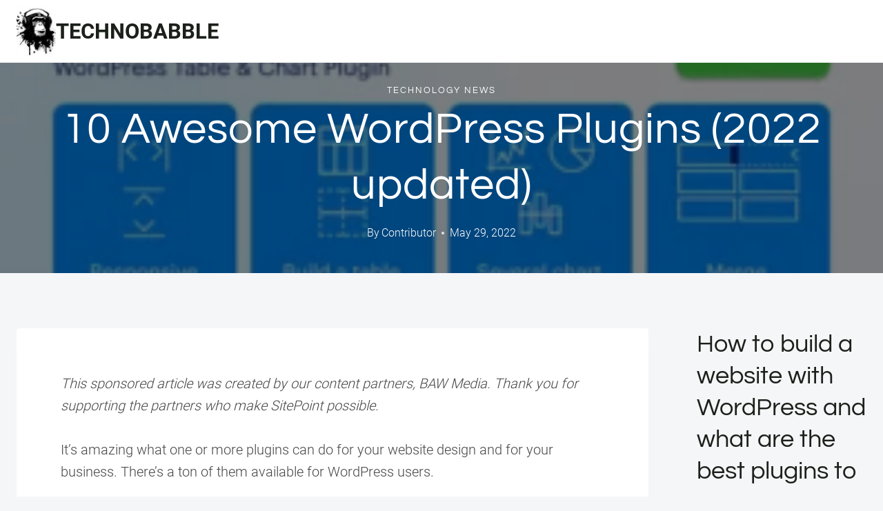

--- FILE ---
content_type: text/html; charset=UTF-8
request_url: https://technobabble.com.au/blog/2022/05/29/10-awesome-wordpress-plugins-2022-updated/
body_size: 21240
content:
<!doctype html>
<html lang="en-US" class="no-js" itemtype="https://schema.org/Blog" itemscope>
<head>
<meta charset="UTF-8">
<meta name="viewport" content="width=device-width, initial-scale=1, minimum-scale=1">
<meta name='robots' content='index, follow, max-image-preview:large, max-snippet:-1, max-video-preview:-1' />
<style>img:is([sizes="auto" i], [sizes^="auto," i]) { contain-intrinsic-size: 3000px 1500px }</style>
<link rel="canonical" href="https://technobabble.com.au/blog/2022/05/29/10-awesome-wordpress-plugins-2022-updated/">
<meta name="description" content="This sponsored article was created by our content partners,&nbsp;BAW Media. Thank you for supporting the partners who make SitePoint possible. It’s amazing what">
<meta property="og:title" content="10 Awesome WordPress Plugins (2022 updated) - TECHNOBABBLE">
<meta property="og:type" content="article">
<meta property="og:image" content="https://technobabble.com.au/wp-content/uploads/2022/05/10-awesome-wordpress-plugins-2022-updated-6.png">
<meta property="og:image:width" content="300">
<meta property="og:image:height" content="125">
<meta property="og:image:alt" content="10-awesome-wordpress-plugins-2022-updated">
<meta property="og:description" content="This sponsored article was created by our content partners,&nbsp;BAW Media. Thank you for supporting the partners who make SitePoint possible. It’s amazing what">
<meta property="og:url" content="https://technobabble.com.au/blog/2022/05/29/10-awesome-wordpress-plugins-2022-updated/">
<meta property="og:locale" content="en_US">
<meta property="og:site_name" content="TECHNOBABBLE">
<meta property="article:published_time" content="2022-05-29T07:24:00+00:00">
<meta property="article:modified_time" content="2022-05-29T07:24:00+00:00">
<meta property="og:updated_time" content="2022-05-29T07:24:00+00:00">
<meta property="article:section" content="Technology News">
<meta name="twitter:card" content="summary_large_image">
<meta name="twitter:image" content="https://technobabble.com.au/wp-content/uploads/2022/05/10-awesome-wordpress-plugins-2022-updated-6.png">
<meta name="author" content="Contributor">
<meta name="date" content="2022-05-29T07:24:00+00:00">
<!-- This site is optimized with the Yoast SEO plugin v25.3.1 - https://yoast.com/wordpress/plugins/seo/ -->
<title>10 Awesome WordPress Plugins (2022 updated) - TECHNOBABBLE</title>
<link rel="canonical" href="https://technobabble.com.au/blog/2022/05/29/10-awesome-wordpress-plugins-2022-updated/" />
<meta property="og:locale" content="en_US" />
<meta property="og:type" content="article" />
<meta property="og:title" content="10 Awesome WordPress Plugins (2022 updated) - TECHNOBABBLE" />
<meta property="og:description" content="This sponsored article was created by our content partners,&nbsp;BAW Media. Thank you for supporting the partners..." />
<meta property="og:url" content="https://technobabble.com.au/blog/2022/05/29/10-awesome-wordpress-plugins-2022-updated/" />
<meta property="og:site_name" content="TECHNOBABBLE" />
<meta property="article:published_time" content="2022-05-29T07:24:00+00:00" />
<meta property="og:image" content="https://technobabble.com.au/wp-content/uploads/2021/05/6-trends-in-the-it-support-industry-for-2021-and-beyond.jpg" />
<meta property="og:image:width" content="800" />
<meta property="og:image:height" content="533" />
<meta property="og:image:type" content="image/jpeg" />
<meta name="author" content="Contributor" />
<meta name="twitter:card" content="summary_large_image" />
<meta name="twitter:label1" content="Written by" />
<meta name="twitter:data1" content="Contributor" />
<meta name="twitter:label2" content="Est. reading time" />
<meta name="twitter:data2" content="6 minutes" />
<script type="application/ld+json" class="yoast-schema-graph">{"@context":"https://schema.org","@graph":[{"@type":"Article","@id":"https://technobabble.com.au/blog/2022/05/29/10-awesome-wordpress-plugins-2022-updated/#article","isPartOf":{"@id":"https://technobabble.com.au/blog/2022/05/29/10-awesome-wordpress-plugins-2022-updated/"},"author":{"name":"Contributor","@id":"https://technobabble.com.au/#/schema/person/d1543ed95953873758403068dc88e241"},"headline":"10 Awesome WordPress Plugins (2022 updated)","datePublished":"2022-05-29T07:24:00+00:00","mainEntityOfPage":{"@id":"https://technobabble.com.au/blog/2022/05/29/10-awesome-wordpress-plugins-2022-updated/"},"wordCount":1183,"publisher":{"@id":"https://technobabble.com.au/#organization"},"image":{"@id":"https://technobabble.com.au/blog/2022/05/29/10-awesome-wordpress-plugins-2022-updated/#primaryimage"},"thumbnailUrl":"https://technobabble.com.au/wp-content/uploads/2022/05/10-awesome-wordpress-plugins-2022-updated-6.png","articleSection":["Technology News"],"inLanguage":"en-US"},{"@type":"WebPage","@id":"https://technobabble.com.au/blog/2022/05/29/10-awesome-wordpress-plugins-2022-updated/","url":"https://technobabble.com.au/blog/2022/05/29/10-awesome-wordpress-plugins-2022-updated/","name":"10 Awesome WordPress Plugins (2022 updated) - TECHNOBABBLE","isPartOf":{"@id":"https://technobabble.com.au/#website"},"primaryImageOfPage":{"@id":"https://technobabble.com.au/blog/2022/05/29/10-awesome-wordpress-plugins-2022-updated/#primaryimage"},"image":{"@id":"https://technobabble.com.au/blog/2022/05/29/10-awesome-wordpress-plugins-2022-updated/#primaryimage"},"thumbnailUrl":"https://technobabble.com.au/wp-content/uploads/2022/05/10-awesome-wordpress-plugins-2022-updated-6.png","datePublished":"2022-05-29T07:24:00+00:00","breadcrumb":{"@id":"https://technobabble.com.au/blog/2022/05/29/10-awesome-wordpress-plugins-2022-updated/#breadcrumb"},"inLanguage":"en-US","potentialAction":[{"@type":"ReadAction","target":["https://technobabble.com.au/blog/2022/05/29/10-awesome-wordpress-plugins-2022-updated/"]}]},{"@type":"ImageObject","inLanguage":"en-US","@id":"https://technobabble.com.au/blog/2022/05/29/10-awesome-wordpress-plugins-2022-updated/#primaryimage","url":"https://technobabble.com.au/wp-content/uploads/2022/05/10-awesome-wordpress-plugins-2022-updated-6.png","contentUrl":"https://technobabble.com.au/wp-content/uploads/2022/05/10-awesome-wordpress-plugins-2022-updated-6.png","width":300,"height":125,"caption":"10-awesome-wordpress-plugins-2022-updated"},{"@type":"BreadcrumbList","@id":"https://technobabble.com.au/blog/2022/05/29/10-awesome-wordpress-plugins-2022-updated/#breadcrumb","itemListElement":[{"@type":"ListItem","position":1,"name":"Home","item":"https://technobabble.com.au/"},{"@type":"ListItem","position":2,"name":"10 Awesome WordPress Plugins (2022 updated)"}]},{"@type":"WebSite","@id":"https://technobabble.com.au/#website","url":"https://technobabble.com.au/","name":"TECHNOBABBLE","description":"","publisher":{"@id":"https://technobabble.com.au/#organization"},"potentialAction":[{"@type":"SearchAction","target":{"@type":"EntryPoint","urlTemplate":"https://technobabble.com.au/?s={search_term_string}"},"query-input":{"@type":"PropertyValueSpecification","valueRequired":true,"valueName":"search_term_string"}}],"inLanguage":"en-US"},{"@type":"Organization","@id":"https://technobabble.com.au/#organization","name":"TECHNOBABBLE","url":"https://technobabble.com.au/","logo":{"@type":"ImageObject","inLanguage":"en-US","@id":"https://technobabble.com.au/#/schema/logo/image/","url":"https://technobabble.com.au/wp-content/uploads/gorilla-small.jpg","contentUrl":"https://technobabble.com.au/wp-content/uploads/gorilla-small.jpg","width":120,"height":155,"caption":"TECHNOBABBLE"},"image":{"@id":"https://technobabble.com.au/#/schema/logo/image/"}},{"@type":"Person","@id":"https://technobabble.com.au/#/schema/person/d1543ed95953873758403068dc88e241","name":"Contributor","sameAs":["https://technobabble.com.au"],"url":"https://technobabble.com.au/blog/author/wiredgorilla-2-2/"}]}</script>
<!-- / Yoast SEO plugin. -->
<link rel='dns-prefetch' href='//www.googletagmanager.com' />
<link rel="alternate" type="application/rss+xml" title="TECHNOBABBLE &raquo; Feed" href="https://technobabble.com.au/feed/" />
<link rel="alternate" type="application/rss+xml" title="TECHNOBABBLE &raquo; Comments Feed" href="https://technobabble.com.au/comments/feed/" />
<script>document.documentElement.classList.remove( 'no-js' );</script>
<!-- <link rel='stylesheet' id='wp-block-library-css' href='https://technobabble.com.au/wp-includes/css/dist/block-library/style.min.css?ver=6.8.1' media='all' /> -->
<link rel="stylesheet" type="text/css" href="//technobabble.com.au/wp-content/cache/wpfc-minified/88edq69p/24558.css" media="all"/>
<style id='classic-theme-styles-inline-css'>
/*! This file is auto-generated */
.wp-block-button__link{color:#fff;background-color:#32373c;border-radius:9999px;box-shadow:none;text-decoration:none;padding:calc(.667em + 2px) calc(1.333em + 2px);font-size:1.125em}.wp-block-file__button{background:#32373c;color:#fff;text-decoration:none}
</style>
<style id='global-styles-inline-css'>
:root{--wp--preset--aspect-ratio--square: 1;--wp--preset--aspect-ratio--4-3: 4/3;--wp--preset--aspect-ratio--3-4: 3/4;--wp--preset--aspect-ratio--3-2: 3/2;--wp--preset--aspect-ratio--2-3: 2/3;--wp--preset--aspect-ratio--16-9: 16/9;--wp--preset--aspect-ratio--9-16: 9/16;--wp--preset--color--black: #000000;--wp--preset--color--cyan-bluish-gray: #abb8c3;--wp--preset--color--white: #ffffff;--wp--preset--color--pale-pink: #f78da7;--wp--preset--color--vivid-red: #cf2e2e;--wp--preset--color--luminous-vivid-orange: #ff6900;--wp--preset--color--luminous-vivid-amber: #fcb900;--wp--preset--color--light-green-cyan: #7bdcb5;--wp--preset--color--vivid-green-cyan: #00d084;--wp--preset--color--pale-cyan-blue: #8ed1fc;--wp--preset--color--vivid-cyan-blue: #0693e3;--wp--preset--color--vivid-purple: #9b51e0;--wp--preset--color--theme-palette-1: var(--global-palette1);--wp--preset--color--theme-palette-2: var(--global-palette2);--wp--preset--color--theme-palette-3: var(--global-palette3);--wp--preset--color--theme-palette-4: var(--global-palette4);--wp--preset--color--theme-palette-5: var(--global-palette5);--wp--preset--color--theme-palette-6: var(--global-palette6);--wp--preset--color--theme-palette-7: var(--global-palette7);--wp--preset--color--theme-palette-8: var(--global-palette8);--wp--preset--color--theme-palette-9: var(--global-palette9);--wp--preset--gradient--vivid-cyan-blue-to-vivid-purple: linear-gradient(135deg,rgba(6,147,227,1) 0%,rgb(155,81,224) 100%);--wp--preset--gradient--light-green-cyan-to-vivid-green-cyan: linear-gradient(135deg,rgb(122,220,180) 0%,rgb(0,208,130) 100%);--wp--preset--gradient--luminous-vivid-amber-to-luminous-vivid-orange: linear-gradient(135deg,rgba(252,185,0,1) 0%,rgba(255,105,0,1) 100%);--wp--preset--gradient--luminous-vivid-orange-to-vivid-red: linear-gradient(135deg,rgba(255,105,0,1) 0%,rgb(207,46,46) 100%);--wp--preset--gradient--very-light-gray-to-cyan-bluish-gray: linear-gradient(135deg,rgb(238,238,238) 0%,rgb(169,184,195) 100%);--wp--preset--gradient--cool-to-warm-spectrum: linear-gradient(135deg,rgb(74,234,220) 0%,rgb(151,120,209) 20%,rgb(207,42,186) 40%,rgb(238,44,130) 60%,rgb(251,105,98) 80%,rgb(254,248,76) 100%);--wp--preset--gradient--blush-light-purple: linear-gradient(135deg,rgb(255,206,236) 0%,rgb(152,150,240) 100%);--wp--preset--gradient--blush-bordeaux: linear-gradient(135deg,rgb(254,205,165) 0%,rgb(254,45,45) 50%,rgb(107,0,62) 100%);--wp--preset--gradient--luminous-dusk: linear-gradient(135deg,rgb(255,203,112) 0%,rgb(199,81,192) 50%,rgb(65,88,208) 100%);--wp--preset--gradient--pale-ocean: linear-gradient(135deg,rgb(255,245,203) 0%,rgb(182,227,212) 50%,rgb(51,167,181) 100%);--wp--preset--gradient--electric-grass: linear-gradient(135deg,rgb(202,248,128) 0%,rgb(113,206,126) 100%);--wp--preset--gradient--midnight: linear-gradient(135deg,rgb(2,3,129) 0%,rgb(40,116,252) 100%);--wp--preset--font-size--small: var(--global-font-size-small);--wp--preset--font-size--medium: var(--global-font-size-medium);--wp--preset--font-size--large: var(--global-font-size-large);--wp--preset--font-size--x-large: 42px;--wp--preset--font-size--larger: var(--global-font-size-larger);--wp--preset--font-size--xxlarge: var(--global-font-size-xxlarge);--wp--preset--spacing--20: 0.44rem;--wp--preset--spacing--30: 0.67rem;--wp--preset--spacing--40: 1rem;--wp--preset--spacing--50: 1.5rem;--wp--preset--spacing--60: 2.25rem;--wp--preset--spacing--70: 3.38rem;--wp--preset--spacing--80: 5.06rem;--wp--preset--shadow--natural: 6px 6px 9px rgba(0, 0, 0, 0.2);--wp--preset--shadow--deep: 12px 12px 50px rgba(0, 0, 0, 0.4);--wp--preset--shadow--sharp: 6px 6px 0px rgba(0, 0, 0, 0.2);--wp--preset--shadow--outlined: 6px 6px 0px -3px rgba(255, 255, 255, 1), 6px 6px rgba(0, 0, 0, 1);--wp--preset--shadow--crisp: 6px 6px 0px rgba(0, 0, 0, 1);}:where(.is-layout-flex){gap: 0.5em;}:where(.is-layout-grid){gap: 0.5em;}body .is-layout-flex{display: flex;}.is-layout-flex{flex-wrap: wrap;align-items: center;}.is-layout-flex > :is(*, div){margin: 0;}body .is-layout-grid{display: grid;}.is-layout-grid > :is(*, div){margin: 0;}:where(.wp-block-columns.is-layout-flex){gap: 2em;}:where(.wp-block-columns.is-layout-grid){gap: 2em;}:where(.wp-block-post-template.is-layout-flex){gap: 1.25em;}:where(.wp-block-post-template.is-layout-grid){gap: 1.25em;}.has-black-color{color: var(--wp--preset--color--black) !important;}.has-cyan-bluish-gray-color{color: var(--wp--preset--color--cyan-bluish-gray) !important;}.has-white-color{color: var(--wp--preset--color--white) !important;}.has-pale-pink-color{color: var(--wp--preset--color--pale-pink) !important;}.has-vivid-red-color{color: var(--wp--preset--color--vivid-red) !important;}.has-luminous-vivid-orange-color{color: var(--wp--preset--color--luminous-vivid-orange) !important;}.has-luminous-vivid-amber-color{color: var(--wp--preset--color--luminous-vivid-amber) !important;}.has-light-green-cyan-color{color: var(--wp--preset--color--light-green-cyan) !important;}.has-vivid-green-cyan-color{color: var(--wp--preset--color--vivid-green-cyan) !important;}.has-pale-cyan-blue-color{color: var(--wp--preset--color--pale-cyan-blue) !important;}.has-vivid-cyan-blue-color{color: var(--wp--preset--color--vivid-cyan-blue) !important;}.has-vivid-purple-color{color: var(--wp--preset--color--vivid-purple) !important;}.has-black-background-color{background-color: var(--wp--preset--color--black) !important;}.has-cyan-bluish-gray-background-color{background-color: var(--wp--preset--color--cyan-bluish-gray) !important;}.has-white-background-color{background-color: var(--wp--preset--color--white) !important;}.has-pale-pink-background-color{background-color: var(--wp--preset--color--pale-pink) !important;}.has-vivid-red-background-color{background-color: var(--wp--preset--color--vivid-red) !important;}.has-luminous-vivid-orange-background-color{background-color: var(--wp--preset--color--luminous-vivid-orange) !important;}.has-luminous-vivid-amber-background-color{background-color: var(--wp--preset--color--luminous-vivid-amber) !important;}.has-light-green-cyan-background-color{background-color: var(--wp--preset--color--light-green-cyan) !important;}.has-vivid-green-cyan-background-color{background-color: var(--wp--preset--color--vivid-green-cyan) !important;}.has-pale-cyan-blue-background-color{background-color: var(--wp--preset--color--pale-cyan-blue) !important;}.has-vivid-cyan-blue-background-color{background-color: var(--wp--preset--color--vivid-cyan-blue) !important;}.has-vivid-purple-background-color{background-color: var(--wp--preset--color--vivid-purple) !important;}.has-black-border-color{border-color: var(--wp--preset--color--black) !important;}.has-cyan-bluish-gray-border-color{border-color: var(--wp--preset--color--cyan-bluish-gray) !important;}.has-white-border-color{border-color: var(--wp--preset--color--white) !important;}.has-pale-pink-border-color{border-color: var(--wp--preset--color--pale-pink) !important;}.has-vivid-red-border-color{border-color: var(--wp--preset--color--vivid-red) !important;}.has-luminous-vivid-orange-border-color{border-color: var(--wp--preset--color--luminous-vivid-orange) !important;}.has-luminous-vivid-amber-border-color{border-color: var(--wp--preset--color--luminous-vivid-amber) !important;}.has-light-green-cyan-border-color{border-color: var(--wp--preset--color--light-green-cyan) !important;}.has-vivid-green-cyan-border-color{border-color: var(--wp--preset--color--vivid-green-cyan) !important;}.has-pale-cyan-blue-border-color{border-color: var(--wp--preset--color--pale-cyan-blue) !important;}.has-vivid-cyan-blue-border-color{border-color: var(--wp--preset--color--vivid-cyan-blue) !important;}.has-vivid-purple-border-color{border-color: var(--wp--preset--color--vivid-purple) !important;}.has-vivid-cyan-blue-to-vivid-purple-gradient-background{background: var(--wp--preset--gradient--vivid-cyan-blue-to-vivid-purple) !important;}.has-light-green-cyan-to-vivid-green-cyan-gradient-background{background: var(--wp--preset--gradient--light-green-cyan-to-vivid-green-cyan) !important;}.has-luminous-vivid-amber-to-luminous-vivid-orange-gradient-background{background: var(--wp--preset--gradient--luminous-vivid-amber-to-luminous-vivid-orange) !important;}.has-luminous-vivid-orange-to-vivid-red-gradient-background{background: var(--wp--preset--gradient--luminous-vivid-orange-to-vivid-red) !important;}.has-very-light-gray-to-cyan-bluish-gray-gradient-background{background: var(--wp--preset--gradient--very-light-gray-to-cyan-bluish-gray) !important;}.has-cool-to-warm-spectrum-gradient-background{background: var(--wp--preset--gradient--cool-to-warm-spectrum) !important;}.has-blush-light-purple-gradient-background{background: var(--wp--preset--gradient--blush-light-purple) !important;}.has-blush-bordeaux-gradient-background{background: var(--wp--preset--gradient--blush-bordeaux) !important;}.has-luminous-dusk-gradient-background{background: var(--wp--preset--gradient--luminous-dusk) !important;}.has-pale-ocean-gradient-background{background: var(--wp--preset--gradient--pale-ocean) !important;}.has-electric-grass-gradient-background{background: var(--wp--preset--gradient--electric-grass) !important;}.has-midnight-gradient-background{background: var(--wp--preset--gradient--midnight) !important;}.has-small-font-size{font-size: var(--wp--preset--font-size--small) !important;}.has-medium-font-size{font-size: var(--wp--preset--font-size--medium) !important;}.has-large-font-size{font-size: var(--wp--preset--font-size--large) !important;}.has-x-large-font-size{font-size: var(--wp--preset--font-size--x-large) !important;}
:where(.wp-block-post-template.is-layout-flex){gap: 1.25em;}:where(.wp-block-post-template.is-layout-grid){gap: 1.25em;}
:where(.wp-block-columns.is-layout-flex){gap: 2em;}:where(.wp-block-columns.is-layout-grid){gap: 2em;}
:root :where(.wp-block-pullquote){font-size: 1.5em;line-height: 1.6;}
</style>
<!-- <link rel='stylesheet' id='ilrc_style-css' href='https://technobabble.com.au/wp-content/plugins/internal-linking-of-related-contents/assets/css/style.css' media='all' /> -->
<link rel="stylesheet" type="text/css" href="//technobabble.com.au/wp-content/cache/wpfc-minified/2qajcmld/24558.css" media="all"/>
<style id='ilrc_style-inline-css'>
.internal-linking-related-contents:before { margin-top:15px}
.internal-linking-related-contents:after { margin-bottom:15px}
.internal-linking-related-contents .template-1,
.internal-linking-related-contents .template-2,
.internal-linking-related-contents .template-3,
.internal-linking-related-contents a.template-11,
.internal-linking-related-contents a.template-12 { background-color:#cccccc!important}
.internal-linking-related-contents .template-1:hover,
.internal-linking-related-contents .template-1:active,
.internal-linking-related-contents .template-1:focus,
.internal-linking-related-contents .template-2 span.cta,
.internal-linking-related-contents .template-2:hover,
.internal-linking-related-contents .template-2:active,
.internal-linking-related-contents .template-2:focus,
.internal-linking-related-contents .template-3:hover,
.internal-linking-related-contents .template-3:active,
.internal-linking-related-contents .template-3:focus,
.internal-linking-related-contents .template-3 .postTitle,
.internal-linking-related-contents a.template-11:hover,
.internal-linking-related-contents a.template-11:active,
.internal-linking-related-contents a.template-11:focus,
.internal-linking-related-contents a.template-12:hover,
.internal-linking-related-contents a.template-12:active,
.internal-linking-related-contents a.template-12:focus { background-color:#828282!important}
.internal-linking-related-contents .template-1 span,
.internal-linking-related-contents .template-2 span.postTitle,
.internal-linking-related-contents .template-3 span.cta,
.internal-linking-related-contents a.template-11 ,
.internal-linking-related-contents a.template-12 ,
.internal-linking-related-contents a.template-13 { color:#000000}
.internal-linking-related-contents .template-2 span.cta,
.internal-linking-related-contents .template-3 span.postTitle { color:#ffffff}
</style>
<!-- <link rel='stylesheet' id='toc-screen-css' href='https://technobabble.com.au/wp-content/plugins/table-of-contents-plus/screen.min.css?ver=2411.1' media='all' /> -->
<link rel="stylesheet" type="text/css" href="//technobabble.com.au/wp-content/cache/wpfc-minified/86mxvl1z/24558.css" media="all"/>
<style id='toc-screen-inline-css'>
div#toc_container {width: 75%;}
</style>
<!-- <link rel='stylesheet' id='kadence-global-css' href='https://technobabble.com.au/wp-content/themes/kadence/assets/css/global.min.css?ver=1.2.26' media='all' /> -->
<link rel="stylesheet" type="text/css" href="//technobabble.com.au/wp-content/cache/wpfc-minified/qx3rz5nv/24558.css" media="all"/>
<style id='kadence-global-inline-css'>
/* Kadence Base CSS */
:root{--global-palette1:#1b211a;--global-palette2:#555555;--global-palette3:#1b211a;--global-palette4:#464646;--global-palette5:#646464;--global-palette6:#9c9c9c;--global-palette7:#f5f6f8;--global-palette8:#f5f6f8;--global-palette9:#ffffff;--global-palette9rgb:255, 255, 255;--global-palette-highlight:var(--global-palette1);--global-palette-highlight-alt:var(--global-palette3);--global-palette-highlight-alt2:var(--global-palette9);--global-palette-btn-bg:var(--global-palette1);--global-palette-btn-bg-hover:var(--global-palette6);--global-palette-btn:#ffffff;--global-palette-btn-hover:var(--global-palette9);--global-body-font-family:Roboto, sans-serif;--global-heading-font-family:Questrial, sans-serif;--global-primary-nav-font-family:Montserrat, sans-serif;--global-fallback-font:sans-serif;--global-display-fallback-font:sans-serif;--global-content-width:1600px;--global-content-wide-width:calc(1600px + 230px);--global-content-narrow-width:1200px;--global-content-edge-padding:1.5rem;--global-content-boxed-padding:4rem;--global-calc-content-width:calc(1600px - var(--global-content-edge-padding) - var(--global-content-edge-padding) );--wp--style--global--content-size:var(--global-calc-content-width);}.wp-site-blocks{--global-vw:calc( 100vw - ( 0.5 * var(--scrollbar-offset)));}body{background:var(--global-palette8);}body, input, select, optgroup, textarea{font-style:normal;font-weight:300;font-size:20px;line-height:1.6;font-family:var(--global-body-font-family);color:var(--global-palette4);}.content-bg, body.content-style-unboxed .site{background:var(--global-palette9);}h1,h2,h3,h4,h5,h6{font-family:var(--global-heading-font-family);}h1{font-style:normal;font-weight:500;font-size:63px;line-height:1.3;letter-spacing:1px;color:var(--global-palette3);}h2{font-style:normal;font-weight:normal;font-size:50px;line-height:1.3;color:var(--global-palette3);}h3{font-style:normal;font-weight:normal;font-size:45px;line-height:1.3;color:var(--global-palette3);}h4{font-style:normal;font-weight:normal;font-size:36px;line-height:1.3;color:var(--global-palette3);}h5{font-style:normal;font-weight:normal;font-size:32px;line-height:1.3;color:var(--global-palette3);}h6{font-style:normal;font-weight:normal;font-size:25px;line-height:1.5;color:var(--global-palette3);}@media all and (max-width: 1024px){h1{font-size:52px;}h2{font-size:40px;}h3{font-size:35px;}h4{font-size:32px;}h5{font-size:27px;}h6{font-size:23px;}}@media all and (max-width: 767px){h1{font-size:44px;}h2{font-size:32px;line-height:1.2;}h3{font-size:28px;}h4{font-size:26px;}h5{font-size:24px;}h6{font-size:22px;}}.entry-hero .kadence-breadcrumbs{max-width:1600px;}.site-container, .site-header-row-layout-contained, .site-footer-row-layout-contained, .entry-hero-layout-contained, .comments-area, .alignfull > .wp-block-cover__inner-container, .alignwide > .wp-block-cover__inner-container{max-width:var(--global-content-width);}.content-width-narrow .content-container.site-container, .content-width-narrow .hero-container.site-container{max-width:var(--global-content-narrow-width);}@media all and (min-width: 1830px){.wp-site-blocks .content-container  .alignwide{margin-left:-115px;margin-right:-115px;width:unset;max-width:unset;}}@media all and (min-width: 1460px){.content-width-narrow .wp-site-blocks .content-container .alignwide{margin-left:-130px;margin-right:-130px;width:unset;max-width:unset;}}.content-style-boxed .wp-site-blocks .entry-content .alignwide{margin-left:calc( -1 * var( --global-content-boxed-padding ) );margin-right:calc( -1 * var( --global-content-boxed-padding ) );}.content-area{margin-top:5rem;margin-bottom:5rem;}@media all and (max-width: 1024px){.content-area{margin-top:3rem;margin-bottom:3rem;}}@media all and (max-width: 767px){.content-area{margin-top:2rem;margin-bottom:2rem;}}@media all and (max-width: 1024px){:root{--global-content-boxed-padding:2rem;}}@media all and (max-width: 767px){:root{--global-content-boxed-padding:1.5rem;}}.entry-content-wrap{padding:4rem;}@media all and (max-width: 1024px){.entry-content-wrap{padding:2rem;}}@media all and (max-width: 767px){.entry-content-wrap{padding:1.5rem;}}.entry.single-entry{box-shadow:0px 15px 15px -10px rgba(0,0,0,0.05);}.entry.loop-entry{box-shadow:0px 15px 15px -10px rgba(0,0,0,0);}.loop-entry .entry-content-wrap{padding:2.3rem;}@media all and (max-width: 1024px){.loop-entry .entry-content-wrap{padding:2rem;}}@media all and (max-width: 767px){.loop-entry .entry-content-wrap{padding:1.5rem;}}.has-sidebar:not(.has-left-sidebar) .content-container{grid-template-columns:1fr 20%;}.has-sidebar.has-left-sidebar .content-container{grid-template-columns:20% 1fr;}.primary-sidebar.widget-area .widget{margin-bottom:1.5em;color:var(--global-palette4);}.primary-sidebar.widget-area .widget-title{font-weight:700;font-size:20px;line-height:1.5;color:var(--global-palette3);}button, .button, .wp-block-button__link, input[type="button"], input[type="reset"], input[type="submit"], .fl-button, .elementor-button-wrapper .elementor-button, .wc-block-components-checkout-place-order-button, .wc-block-cart__submit{font-style:normal;font-weight:500;font-size:14px;letter-spacing:1px;font-family:Montserrat, sans-serif;text-transform:uppercase;border-radius:0px;padding:19px 45px 19px 45px;border:1px none currentColor;border-color:var(--global-palette3);box-shadow:0px 0px 0px -7px rgba(0,0,0,0);}.wp-block-button.is-style-outline .wp-block-button__link{padding:19px 45px 19px 45px;}button:hover, button:focus, button:active, .button:hover, .button:focus, .button:active, .wp-block-button__link:hover, .wp-block-button__link:focus, .wp-block-button__link:active, input[type="button"]:hover, input[type="button"]:focus, input[type="button"]:active, input[type="reset"]:hover, input[type="reset"]:focus, input[type="reset"]:active, input[type="submit"]:hover, input[type="submit"]:focus, input[type="submit"]:active, .elementor-button-wrapper .elementor-button:hover, .elementor-button-wrapper .elementor-button:focus, .elementor-button-wrapper .elementor-button:active, .wc-block-cart__submit:hover{border-color:var(--global-palette9);box-shadow:0px 15px 25px -7px rgba(0,0,0,0);}.kb-button.kb-btn-global-outline.kb-btn-global-inherit{padding-top:calc(19px - 2px);padding-right:calc(45px - 2px);padding-bottom:calc(19px - 2px);padding-left:calc(45px - 2px);}@media all and (max-width: 1024px){button, .button, .wp-block-button__link, input[type="button"], input[type="reset"], input[type="submit"], .fl-button, .elementor-button-wrapper .elementor-button, .wc-block-components-checkout-place-order-button, .wc-block-cart__submit{border-color:var(--global-palette3);}}@media all and (max-width: 767px){button, .button, .wp-block-button__link, input[type="button"], input[type="reset"], input[type="submit"], .fl-button, .elementor-button-wrapper .elementor-button, .wc-block-components-checkout-place-order-button, .wc-block-cart__submit{border-color:var(--global-palette3);}}.entry-content :where(.wp-block-image) img, .entry-content :where(.wp-block-kadence-image) img{border-radius:15px;}@media all and (min-width: 1025px){.transparent-header .entry-hero .entry-hero-container-inner{padding-top:90px;}}@media all and (max-width: 1024px){.mobile-transparent-header .entry-hero .entry-hero-container-inner{padding-top:90px;}}@media all and (max-width: 767px){.mobile-transparent-header .entry-hero .entry-hero-container-inner{padding-top:90px;}}#kt-scroll-up-reader, #kt-scroll-up{border-radius:0px 0px 0px 0px;bottom:30px;font-size:1.2em;padding:0.4em 0.4em 0.4em 0.4em;}#kt-scroll-up-reader.scroll-up-side-right, #kt-scroll-up.scroll-up-side-right{right:30px;}#kt-scroll-up-reader.scroll-up-side-left, #kt-scroll-up.scroll-up-side-left{left:30px;}.entry-author-style-center{padding-top:var(--global-md-spacing);border-top:1px solid var(--global-gray-500);}.entry-author-style-center .entry-author-avatar, .entry-meta .author-avatar{display:none;}.entry-author-style-normal .entry-author-profile{padding-left:0px;}#comments .comment-meta{margin-left:0px;}.comment-metadata a:not(.comment-edit-link), .comment-body .edit-link:before{display:none;}body.single .entry-related{background:var(--global-palette9);}.wp-site-blocks .entry-related h2.entry-related-title{font-style:normal;font-size:40px;}.wp-site-blocks .post-title h1{font-style:normal;color:var(--global-palette9);}.post-title .entry-taxonomies, .post-title .entry-taxonomies a{font-style:normal;font-weight:normal;font-size:13px;letter-spacing:2px;font-family:Questrial, sans-serif;text-transform:uppercase;color:var(--global-palette9);}.post-title .entry-taxonomies .category-style-pill a{background:var(--global-palette9);}.post-title .entry-meta{color:var(--global-palette9);}.post-title .title-entry-excerpt{color:var(--global-palette9);}.entry-hero.post-hero-section .entry-header{min-height:305px;}.post-hero-section .hero-section-overlay{background:rgba(0,0,0,0.5);}@media all and (max-width: 1024px){.entry-hero.post-hero-section .entry-header{min-height:300px;}}@media all and (max-width: 767px){.entry-hero.post-hero-section .entry-header{min-height:320px;}}.loop-entry.type-post h2.entry-title{font-style:normal;font-weight:700;font-size:30px;color:var(--global-palette4);}.loop-entry.type-post .entry-taxonomies{font-style:normal;font-weight:normal;font-size:13px;letter-spacing:2px;font-family:Questrial, sans-serif;text-transform:uppercase;}.loop-entry.type-post .entry-taxonomies, .loop-entry.type-post .entry-taxonomies a{color:var(--global-palette6);}.loop-entry.type-post .entry-taxonomies .category-style-pill a{background:var(--global-palette6);}.loop-entry.type-post .entry-meta{font-style:normal;font-weight:normal;font-family:Questrial, sans-serif;}
/* Kadence Header CSS */
@media all and (max-width: 1024px){.mobile-transparent-header #masthead{position:absolute;left:0px;right:0px;z-index:100;}.kadence-scrollbar-fixer.mobile-transparent-header #masthead{right:var(--scrollbar-offset,0);}.mobile-transparent-header #masthead, .mobile-transparent-header .site-top-header-wrap .site-header-row-container-inner, .mobile-transparent-header .site-main-header-wrap .site-header-row-container-inner, .mobile-transparent-header .site-bottom-header-wrap .site-header-row-container-inner{background:transparent;}.site-header-row-tablet-layout-fullwidth, .site-header-row-tablet-layout-standard{padding:0px;}}@media all and (min-width: 1025px){.transparent-header #masthead{position:absolute;left:0px;right:0px;z-index:100;}.transparent-header.kadence-scrollbar-fixer #masthead{right:var(--scrollbar-offset,0);}.transparent-header #masthead, .transparent-header .site-top-header-wrap .site-header-row-container-inner, .transparent-header .site-main-header-wrap .site-header-row-container-inner, .transparent-header .site-bottom-header-wrap .site-header-row-container-inner{background:transparent;}}.site-branding a.brand img{max-width:57px;}.site-branding a.brand img.svg-logo-image{width:57px;}.site-branding{padding:0px 0px 0px 0px;}.site-branding .site-title{font-style:normal;font-weight:700;font-size:31px;line-height:1.2;color:var(--global-palette3);}#masthead, #masthead .kadence-sticky-header.item-is-fixed:not(.item-at-start):not(.site-header-row-container):not(.site-main-header-wrap), #masthead .kadence-sticky-header.item-is-fixed:not(.item-at-start) > .site-header-row-container-inner{background:var(--global-palette9);}.site-main-header-wrap .site-header-row-container-inner{background:var(--global-palette9);border-bottom:1px solid var(--global-palette8);}.site-main-header-inner-wrap{min-height:90px;}.transparent-header #masthead .site-main-header-wrap .site-header-row-container-inner{background:var(--global-palette9);}.header-navigation .header-menu-container ul ul.sub-menu, .header-navigation .header-menu-container ul ul.submenu{background:var(--global-palette3);box-shadow:0px 2px 13px 0px rgba(0,0,0,0.1);}.header-navigation .header-menu-container ul ul li.menu-item, .header-menu-container ul.menu > li.kadence-menu-mega-enabled > ul > li.menu-item > a{border-bottom:1px solid rgba(255,255,255,0.1);}.header-navigation .header-menu-container ul ul li.menu-item > a{width:200px;padding-top:1em;padding-bottom:1em;color:var(--global-palette8);font-style:normal;font-weight:500;font-size:13px;font-family:Montserrat, sans-serif;}.header-navigation .header-menu-container ul ul li.menu-item > a:hover{color:var(--global-palette9);background:var(--global-palette4);}.header-navigation .header-menu-container ul ul li.menu-item.current-menu-item > a{color:var(--global-palette9);background:var(--global-palette4);}.mobile-toggle-open-container .menu-toggle-open, .mobile-toggle-open-container .menu-toggle-open:focus{color:var(--global-palette3);padding:0.4em 0.6em 0.4em 0.6em;font-size:14px;}.mobile-toggle-open-container .menu-toggle-open.menu-toggle-style-bordered{border:1px solid currentColor;}.mobile-toggle-open-container .menu-toggle-open .menu-toggle-icon{font-size:30px;}.mobile-toggle-open-container .menu-toggle-open:hover, .mobile-toggle-open-container .menu-toggle-open:focus-visible{color:var(--global-palette-highlight);}.mobile-navigation ul li{font-style:normal;font-weight:normal;font-size:21px;line-height:1.1;font-family:Questrial, sans-serif;}.mobile-navigation ul li a{padding-top:1em;padding-bottom:1em;}.mobile-navigation ul li > a, .mobile-navigation ul li.menu-item-has-children > .drawer-nav-drop-wrap{color:var(--global-palette3);}.mobile-navigation ul li > a:hover, .mobile-navigation ul li.menu-item-has-children > .drawer-nav-drop-wrap:hover{color:var(--global-palette1);}.mobile-navigation ul li.current-menu-item > a, .mobile-navigation ul li.current-menu-item.menu-item-has-children > .drawer-nav-drop-wrap{color:var(--global-palette1);}.mobile-navigation ul li.menu-item-has-children .drawer-nav-drop-wrap, .mobile-navigation ul li:not(.menu-item-has-children) a{border-bottom:1px solid var(--global-palette8);}.mobile-navigation:not(.drawer-navigation-parent-toggle-true) ul li.menu-item-has-children .drawer-nav-drop-wrap button{border-left:1px solid var(--global-palette8);}#mobile-drawer .drawer-inner, #mobile-drawer.popup-drawer-layout-fullwidth.popup-drawer-animation-slice .pop-portion-bg, #mobile-drawer.popup-drawer-layout-fullwidth.popup-drawer-animation-slice.pop-animated.show-drawer .drawer-inner{background:var(--global-palette9);}#mobile-drawer .drawer-header .drawer-toggle{padding:0.6em 0.15em 0.6em 0.15em;font-size:24px;}
/* Kadence Footer CSS */
#colophon{background:var(--global-palette7);}.site-top-footer-inner-wrap{padding-top:120px;padding-bottom:20px;grid-column-gap:30px;grid-row-gap:30px;}.site-top-footer-inner-wrap .widget{margin-bottom:30px;}.site-top-footer-inner-wrap .site-footer-section:not(:last-child):after{right:calc(-30px / 2);}@media all and (max-width: 1024px){.site-top-footer-inner-wrap{padding-top:100px;padding-bottom:0px;}}@media all and (max-width: 767px){.site-top-footer-inner-wrap{padding-top:50px;padding-bottom:0px;}}.site-bottom-footer-inner-wrap{padding-top:10px;padding-bottom:100px;grid-column-gap:30px;}.site-bottom-footer-inner-wrap .widget{margin-bottom:30px;}.site-bottom-footer-inner-wrap .site-footer-section:not(:last-child):after{right:calc(-30px / 2);}@media all and (max-width: 767px){.site-bottom-footer-inner-wrap{padding-top:0px;padding-bottom:50px;}}#colophon .footer-html{font-style:normal;font-weight:normal;font-size:15px;font-family:Montserrat, sans-serif;}
/* Kadence Dynamic CSS */
.content-title-style-above .post-hero-section .entry-hero-container-inner{background-image:url('https://technobabble.com.au/wp-content/uploads/2022/05/10-awesome-wordpress-plugins-2022-updated-6.png');background-repeat:no-repeat;background-position:center center;background-size:cover;background-attachment:scroll;}
</style>
<!-- <link rel='stylesheet' id='kadence-simplelightbox-css-css' href='https://technobabble.com.au/wp-content/themes/kadence/assets/css/simplelightbox.min.css?ver=1.2.26' media='all' /> -->
<link rel="stylesheet" type="text/css" href="//technobabble.com.au/wp-content/cache/wpfc-minified/1fa7ktn6/24558.css" media="all"/>
<style id='kadence-blocks-global-variables-inline-css'>
:root {--global-kb-font-size-sm:clamp(0.8rem, 0.73rem + 0.217vw, 0.9rem);--global-kb-font-size-md:clamp(1.1rem, 0.995rem + 0.326vw, 1.25rem);--global-kb-font-size-lg:clamp(1.75rem, 1.576rem + 0.543vw, 2rem);--global-kb-font-size-xl:clamp(2.25rem, 1.728rem + 1.63vw, 3rem);--global-kb-font-size-xxl:clamp(2.5rem, 1.456rem + 3.26vw, 4rem);--global-kb-font-size-xxxl:clamp(2.75rem, 0.489rem + 7.065vw, 6rem);}
</style>
<script src='//technobabble.com.au/wp-content/cache/wpfc-minified/jxg7bqs1/24558.js' type="text/javascript"></script>
<!-- <script src="https://technobabble.com.au/wp-includes/js/jquery/jquery.min.js?ver=3.7.1" id="jquery-core-js"></script> -->
<!-- <script src="https://technobabble.com.au/wp-includes/js/jquery/jquery-migrate.min.js?ver=3.4.1" id="jquery-migrate-js"></script> -->
<!-- Google tag (gtag.js) snippet added by Site Kit -->
<!-- Google Analytics snippet added by Site Kit -->
<script src="https://www.googletagmanager.com/gtag/js?id=GT-TXB85LMS" id="google_gtagjs-js" async></script>
<script id="google_gtagjs-js-after">
window.dataLayer = window.dataLayer || [];function gtag(){dataLayer.push(arguments);}
gtag("set","linker",{"domains":["technobabble.com.au"]});
gtag("js", new Date());
gtag("set", "developer_id.dZTNiMT", true);
gtag("config", "GT-TXB85LMS", {"googlesitekit_post_type":"post","googlesitekit_post_date":"20220529","googlesitekit_post_author":"Contributor"});
</script>
<!-- End Google tag (gtag.js) snippet added by Site Kit -->
<link rel="https://api.w.org/" href="https://technobabble.com.au/wp-json/" /><link rel="alternate" title="JSON" type="application/json" href="https://technobabble.com.au/wp-json/wp/v2/posts/5818" /><link rel="EditURI" type="application/rsd+xml" title="RSD" href="https://technobabble.com.au/xmlrpc.php?rsd" />
<meta name="generator" content="WordPress 6.8.1" />
<link rel='shortlink' href='https://technobabble.com.au/?p=5818' />
<link rel="alternate" title="oEmbed (JSON)" type="application/json+oembed" href="https://technobabble.com.au/wp-json/oembed/1.0/embed?url=https%3A%2F%2Ftechnobabble.com.au%2Fblog%2F2022%2F05%2F29%2F10-awesome-wordpress-plugins-2022-updated%2F" />
<link rel="alternate" title="oEmbed (XML)" type="text/xml+oembed" href="https://technobabble.com.au/wp-json/oembed/1.0/embed?url=https%3A%2F%2Ftechnobabble.com.au%2Fblog%2F2022%2F05%2F29%2F10-awesome-wordpress-plugins-2022-updated%2F&#038;format=xml" />
<meta name="generator" content="Site Kit by Google 1.155.0" /><link rel="preload" id="kadence-header-preload" href="https://technobabble.com.au/wp-content/themes/kadence/assets/css/header.min.css?ver=1.2.26" as="style">
<link rel="preload" id="kadence-content-preload" href="https://technobabble.com.au/wp-content/themes/kadence/assets/css/content.min.css?ver=1.2.26" as="style">
<link rel="preload" id="kadence-sidebar-preload" href="https://technobabble.com.au/wp-content/themes/kadence/assets/css/sidebar.min.css?ver=1.2.26" as="style">
<link rel="preload" id="kadence-related-posts-preload" href="https://technobabble.com.au/wp-content/themes/kadence/assets/css/related-posts.min.css?ver=1.2.26" as="style">
<link rel="preload" id="kad-splide-preload" href="https://technobabble.com.au/wp-content/themes/kadence/assets/css/kadence-splide.min.css?ver=1.2.26" as="style">
<link rel="preload" id="kadence-footer-preload" href="https://technobabble.com.au/wp-content/themes/kadence/assets/css/footer.min.css?ver=1.2.26" as="style">
<link rel="preload" href="https://technobabble.com.au/wp-content/fonts/montserrat/JTUSjIg1_i6t8kCHKm459Wlhyw.woff2" as="font" type="font/woff2" crossorigin><link rel="preload" href="https://technobabble.com.au/wp-content/fonts/questrial/QdVUSTchPBm7nuUeVf70viFl.woff2" as="font" type="font/woff2" crossorigin><link rel="preload" href="https://technobabble.com.au/wp-content/fonts/roboto/KFOlCnqEu92Fr1MmSU5fBBc4.woff2" as="font" type="font/woff2" crossorigin><link rel="preload" href="https://technobabble.com.au/wp-content/fonts/roboto/KFOmCnqEu92Fr1Mu4mxK.woff2" as="font" type="font/woff2" crossorigin><link rel="preload" href="https://technobabble.com.au/wp-content/fonts/roboto/KFOlCnqEu92Fr1MmEU9fBBc4.woff2" as="font" type="font/woff2" crossorigin><link rel="preload" href="https://technobabble.com.au/wp-content/fonts/roboto/KFOlCnqEu92Fr1MmWUlfBBc4.woff2" as="font" type="font/woff2" crossorigin><!-- <link rel='stylesheet' id='kadence-fonts-gfonts-css' href='https://technobabble.com.au/wp-content/fonts/eac014cefccd30d61d4853be259b1918.css?ver=1.2.26' media='all' /> -->
<link rel="stylesheet" type="text/css" href="//technobabble.com.au/wp-content/cache/wpfc-minified/jot471c6/24558.css" media="all"/>
<link rel="icon" href="https://technobabble.com.au/wp-content/uploads/2022/09/cropped-gorilla-small-32x32.jpg" sizes="32x32" />
<link rel="icon" href="https://technobabble.com.au/wp-content/uploads/2022/09/cropped-gorilla-small-192x192.jpg" sizes="192x192" />
<link rel="apple-touch-icon" href="https://technobabble.com.au/wp-content/uploads/2022/09/cropped-gorilla-small-180x180.jpg" />
<meta name="msapplication-TileImage" content="https://technobabble.com.au/wp-content/uploads/2022/09/cropped-gorilla-small-270x270.jpg" />
<style id="wp-custom-css">
iframe {
width: 100% !important; 
height: 40rem !important;
}		</style>
</head>
<body class="wp-singular post-template-default single single-post postid-5818 single-format-standard wp-custom-logo wp-embed-responsive wp-theme-kadence footer-on-bottom hide-focus-outline link-style-standard has-sidebar content-title-style-above content-width-normal content-style-boxed content-vertical-padding-show non-transparent-header mobile-non-transparent-header">
<div id="wrapper" class="site wp-site-blocks">
<a class="skip-link screen-reader-text scroll-ignore" href="#main">Skip to content</a>
<!-- <link rel='stylesheet' id='kadence-header-css' href='https://technobabble.com.au/wp-content/themes/kadence/assets/css/header.min.css?ver=1.2.26' media='all' /> -->
<header id="masthead" class="site-header" role="banner" itemtype="https://schema.org/WPHeader" itemscope>
<div id="main-header" class="site-header-wrap">
<div class="site-header-inner-wrap">
<div class="site-header-upper-wrap">
<div class="site-header-upper-inner-wrap">
<div class="site-main-header-wrap site-header-row-container site-header-focus-item site-header-row-layout-standard" data-section="kadence_customizer_header_main">
<div class="site-header-row-container-inner">
<div class="site-container">
<div class="site-main-header-inner-wrap site-header-row site-header-row-has-sides site-header-row-no-center">
<div class="site-header-main-section-left site-header-section site-header-section-left">
<div class="site-header-item site-header-focus-item" data-section="title_tagline">
<div class="site-branding branding-layout-standard"><a class="brand has-logo-image" href="https://technobabble.com.au/" rel="home"><img width="120" height="155" src="https://technobabble.com.au/wp-content/uploads/gorilla-small.jpg" class="custom-logo" alt="gorilla-small" decoding="async" /><div class="site-title-wrap"><p class="site-title">TECHNOBABBLE</p></div></a></div></div><!-- data-section="title_tagline" -->
</div>
<div class="site-header-main-section-right site-header-section site-header-section-right">
</div>
</div>
</div>
</div>
</div>
</div>
</div>
</div>
</div>
<div id="mobile-header" class="site-mobile-header-wrap">
<div class="site-header-inner-wrap">
<div class="site-header-upper-wrap">
<div class="site-header-upper-inner-wrap">
<div class="site-main-header-wrap site-header-focus-item site-header-row-layout-standard site-header-row-tablet-layout-default site-header-row-mobile-layout-default ">
<div class="site-header-row-container-inner">
<div class="site-container">
<div class="site-main-header-inner-wrap site-header-row site-header-row-has-sides site-header-row-no-center">
<div class="site-header-main-section-left site-header-section site-header-section-left">
<div class="site-header-item site-header-focus-item" data-section="title_tagline">
<div class="site-branding mobile-site-branding branding-layout-standard branding-tablet-layout-inherit branding-mobile-layout-inherit"><a class="brand has-logo-image" href="https://technobabble.com.au/" rel="home"><img width="120" height="155" src="https://technobabble.com.au/wp-content/uploads/gorilla-small.jpg" class="custom-logo" alt="gorilla-small" decoding="async" /><div class="site-title-wrap"><div class="site-title vs-md-false">TECHNOBABBLE</div></div></a></div></div><!-- data-section="title_tagline" -->
</div>
<div class="site-header-main-section-right site-header-section site-header-section-right">
<div class="site-header-item site-header-focus-item site-header-item-navgation-popup-toggle" data-section="kadence_customizer_mobile_trigger">
<div class="mobile-toggle-open-container">
<button id="mobile-toggle" class="menu-toggle-open drawer-toggle menu-toggle-style-default" aria-label="Open menu" data-toggle-target="#mobile-drawer" data-toggle-body-class="showing-popup-drawer-from-right" aria-expanded="false" data-set-focus=".menu-toggle-close"
>
<span class="menu-toggle-icon"><span class="kadence-svg-iconset"><svg aria-hidden="true" class="kadence-svg-icon kadence-menu-svg" fill="currentColor" version="1.1" xmlns="http://www.w3.org/2000/svg" width="24" height="24" viewBox="0 0 24 24"><title>Toggle Menu</title><path d="M3 13h18c0.552 0 1-0.448 1-1s-0.448-1-1-1h-18c-0.552 0-1 0.448-1 1s0.448 1 1 1zM3 7h18c0.552 0 1-0.448 1-1s-0.448-1-1-1h-18c-0.552 0-1 0.448-1 1s0.448 1 1 1zM3 19h18c0.552 0 1-0.448 1-1s-0.448-1-1-1h-18c-0.552 0-1 0.448-1 1s0.448 1 1 1z"></path>
</svg></span></span>
</button>
</div>
</div><!-- data-section="mobile_trigger" -->
</div>
</div>
</div>
</div>
</div>
</div>
</div>
</div>
</div>
</header><!-- #masthead -->
<div id="inner-wrap" class="wrap kt-clear">
<!-- <link rel='stylesheet' id='kadence-content-css' href='https://technobabble.com.au/wp-content/themes/kadence/assets/css/content.min.css?ver=1.2.26' media='all' /> -->
<section role="banner" class="entry-hero post-hero-section entry-hero-layout-standard">
<div class="entry-hero-container-inner">
<div class="hero-section-overlay"></div>
<div class="hero-container site-container">
<header class="entry-header post-title title-align-center title-tablet-align-inherit title-mobile-align-inherit">
<div class="entry-taxonomies">
<span class="category-links term-links category-style-normal">
<a href="https://technobabble.com.au/blog/category/tech-news/" rel="tag">Technology News</a>			</span>
</div><!-- .entry-taxonomies -->
<h1 class="entry-title">10 Awesome WordPress Plugins (2022 updated)</h1><div class="entry-meta entry-meta-divider-dot">
<span class="posted-by"><span class="meta-label">By</span><span class="author vcard"><a class="url fn n" href="https://technobabble.com.au">Contributor</a></span></span>					<span class="posted-on">
<time class="entry-date published updated" datetime="2022-05-29T07:24:00+00:00" itemprop="dateModified">May 29, 2022</time>					</span>
</div><!-- .entry-meta -->
</header><!-- .entry-header -->
</div>
</div>
</section><!-- .entry-hero -->
<div id="primary" class="content-area">
<div class="content-container site-container">
<main id="main" class="site-main" role="main">
<div class="content-wrap">
<article id="post-5818" class="entry content-bg single-entry post-5818 post type-post status-publish format-standard has-post-thumbnail hentry category-tech-news">
<div class="entry-content-wrap">
<div class="entry-content single-content">
<p><em>This sponsored article was created by our content partners,&nbsp;BAW Media. Thank you for supporting the partners who make SitePoint possible.</em></p>
<p>It’s amazing what one or more plugins can do for your website design and for your business. There’s a ton of them available for WordPress users.</p>
<p>A “ton” of cool WordPress plugins may sound like a lot, and it is. Unless you know where to look and what you should be looking for. Finding one or more you would benefit from can be a challenge. You might be better off reading the reviews or simply leaving everything up to the experts.</p>
<p>One or more of the ten top WordPress plugins featured in this article could make an average-performing website a genuine powerhouse. It can enable your business to save time and money. All that by eliminating cumbersome or error-prone processes that you currently have in place.</p>
<p>Check out these potential game-changing WordPress plugins, starting with –</p>
<figure class="wp-block-image size-large"><img decoding="async" loading="lazy" width="1000" height="415" src="https://technobabble.com.au/wp-content/uploads/2022/05/10-awesome-wordpress-plugins-2022-updated.jpg" alt="Amelia" class="wp-image-261700"></figure>
<p>The Amelia WordPress plugin is an excellent choice for beauty, health and fitness, training, and similar businesses that might be having to put up with a manual or semi-automated booking system with its inherent delays and inconsistencies.</p>
<p>Amelia can save businesses like these time and money by –</p>
<ul>
<li>enabling clients to book and manage appointments online 24/7, make payments, and receive important notifications via SMS or email.</li>
<li>enabling managers to track and manage employee daily schedules, vacations, and time off</li>
<li>advising clients of special events, in-person or online seminars, and discount or coupon offers</li>
<li>managing bookings at multiple locations for an unlimited number of appointments including group bookings and bookings for events.</li>
<li>customizing booking forms to serve individual business’s special needs and to match their brands.</li>
</ul>
<p>Amelia supports PayPal, Stripe, Mollie, and RazorPay payments. Click on the banner to find out more about what this time and money saving plugin could do for your business.</p>
<figure class="wp-block-image size-large"><img decoding="async" loading="lazy" width="1000" height="415" src="https://technobabble.com.au/wp-content/uploads/2022/05/10-awesome-wordpress-plugins-2022-updated.png" alt="wpDataTables" class="wp-image-261702"></figure>
<p>wpDataTables is a feature-rich WordPress table and chart building plugin that gives its users everything they are ever apt to need to build their tables and charts.</p>
<p>Creating a table from large amounts of complex data from various sources can require tools that are not necessarily be easy to come by or easy to work with. Such is not the case with the wpDataTables’ 4 chart-building engines:</p>
<ul>
<li>Google Charts</li>
<li>Highcharts</li>
<li>Charts.js</li>
<li>Apex Charts</li>
</ul>
<p>For table building, wpDataTables can easily access a variety of database sources that include:</p>
<ul>
<li>MySQL</li>
<li>MS SQL</li>
<li>PostgreSQL</li>
</ul>
<p>wpDataTables can at the same time process data that exists in common industry formats, and features a host of sorting and filtering options that enables you to create a multiplicity of table types.</p>
<p>wpDataTables tables and charts are front-end editable and responsive and, thanks to conditional formatting, can highlight and/or color code key information.</p>
<figure class="wp-block-image size-large"><img decoding="async" loading="lazy" width="1000" height="415" src="https://technobabble.com.au/wp-content/uploads/2022/05/10-awesome-wordpress-plugins-2022-updated-1.jpg" alt="Site Kite by Google" class="wp-image-261704"></figure>
<p>Even though your website’s performance meets your expectations there will invariably come a time for improvement, whether it be related to traffic, lead generation, conversion, or something else.&nbsp;</p>
<p>Determining how best to make a needed improvement can be a challenge. Site Kit offers a one-stop solution for you by making critical Google tools available to WordPress and deploying them to help you make your site a success by –</p>
<ul>
<li>displaying stats from these Google tools on your WordPress dashboard</li>
<li>quickly setting up those tools without your having to edit your site’s source code&nbsp;&nbsp;</li>
<li>presenting key metrics and insights for your entire site and for individual posts</li>
<li>managing granular permissions across WordPress and different Google products</li>
<li>showing the number of your site’s visitors, their navigation habits, and more.</li>
</ul>
<p>Click on the banner to find out more about what Site Kit can do for you.</p>
<figure class="wp-block-image size-large"><img decoding="async" loading="lazy" width="1000" height="415" src="https://technobabble.com.au/wp-content/uploads/2022/05/10-awesome-wordpress-plugins-2022-updated-2.jpg" alt="Slider Revolution" class="wp-image-261706"></figure>
<p>If you suspect your websites aren’t exactly sending your clients into fits of ecstasy with your visuals, Slider Revolution can change that by bridging the gap between what they want and what you can provide with its –</p>
<ul>
<li>200+ designed-to-impress website templates and slider templates, and 20+powerful addons</li>
<li>engaging WebGL slide animations</li>
<li>ability to import dynamic content from WooCommerce and social media outlets.</li>
</ul>
<figure class="wp-block-image size-large"><img decoding="async" loading="lazy" width="1000" height="415" src="https://technobabble.com.au/wp-content/uploads/2022/05/10-awesome-wordpress-plugins-2022-updated-1.png" alt="TableSome " class="wp-image-261708"></figure>
<p>WordPress is popular for its form plugins. Tablesome is a WordPress form database plugin that you can use to save, edit, delete, and export WordPress form entries.&nbsp;</p>
<p>It can be used to save Elementor Form submissions, WPForms entries, Contact Form 7 DB, Forminator database, and more.&nbsp;</p>
<p>It is GDPR compliant and also a form automation plugin that you can use to display WordPress form entries on frontend pages and export entries to tools such as MailChimp, Google Sheets, Salesforce, etc.,</p>
<figure class="wp-block-image size-large"><img decoding="async" loading="lazy" width="1000" height="415" src="https://technobabble.com.au/wp-content/uploads/2022/05/10-awesome-wordpress-plugins-2022-updated-3.jpg" alt="TheDock" class="wp-image-261710"></figure>
<p>Having trouble finding just the right WordPress theme? Why not let TheDock help you create your own? It’s not all that hard and it will certainly give you a sense of satisfaction.&nbsp;</p>
<p>TheDock has a multiplicity of helpful features, including –</p>
<ul>
<li>an all-inclusive option-rich design system</li>
<li>responsive design features that ensure your site looks great on all screens</li>
<li>designer, developer, editing, and team collaboration support.&nbsp;</li>
<li>clean, readable, reliable code.</li>
</ul>
<figure class="wp-block-image size-large"><img decoding="async" loading="lazy" width="1000" height="415" src="https://technobabble.com.au/wp-content/uploads/2022/05/10-awesome-wordpress-plugins-2022-updated-2.png" alt="Ultimate Membership Pro" class="wp-image-261712"></figure>
<p>If you want to profit from selling content, you’re going to need a tool that’s capable of converting your website into a powerful content selling platform. The Ultimate Membership Pro WordPress plugin can do exactly that for you by enabling you to –</p>
<ul>
<li>Create unlimited free, trial, and paid member subscription levels</li>
<li>Manage and control client access to your content based on their subscription level</li>
<li>Send emails to welcome new members and notifications to established subscribers.</li>
</ul>
<figure class="wp-block-image size-large"><img decoding="async" loading="lazy" width="1000" height="415" src="https://technobabble.com.au/wp-content/uploads/2022/05/10-awesome-wordpress-plugins-2022-updated-4.jpg" alt="LayerSlider" class="wp-image-261714"></figure>
<p>LayerSlider is not just another slider plugin. It’s an animation and website-building tool you can put to use to improve any website’s look and feel with its eye-catching array of animations, contemporary graphics, and interactive features that are –</p>
<ul>
<li>embedded in hundreds of websites, slider, and popup templates</li>
<li>placed into action with LayerSlider’s modern and intuitive editing interface</li>
</ul>
<p>Professional one-on-one customer support is there for you as well.</p>
<figure class="wp-block-image size-large"><img decoding="async" loading="lazy" width="1000" height="415" src="https://technobabble.com.au/wp-content/uploads/2022/05/10-awesome-wordpress-plugins-2022-updated-5.jpg" alt="Download Monitor" class="wp-image-261716"></figure>
<p>The Download Monitor plugin places a ready solution at your fingertips to help you track file downloads, gate content to generate leads and request personal information from users to build an audience while delivering valuable content in return.</p>
<p>This WordPress plugin lets you –</p>
<ul>
<li>create your online store</li>
<li>link a page to all your channels and promote your social media networks</li>
<li>place ads, tutorials – and more.</li>
</ul>
<figure class="wp-block-image size-large is-style-default"><img decoding="async" loading="lazy" width="1000" height="415" src="https://technobabble.com.au/wp-content/uploads/2022/05/10-awesome-wordpress-plugins-2022-updated-6.jpg" alt="Ads Pro" class="wp-image-261718"></figure>
<p>Ads Pro is currently the biggest and most up-to-date ads manager for WordPress. It places at your disposal everything you need to manage and sell ads.</p>
<p>Its admin panel makes managing ads straightforward along with its –</p>
<ul>
<li>25+ ad templates and 20+ ad display options.</li>
<li>built-in CPC, CPM, and CPD billing and PayPal, Strip, and bank transfer payment functions</li>
<li>Geo Targeting to show ad spaces based on location of origin.</li>
</ul>
<p>The WordPress plugin directory features almost 60,000 plugins. This guide narrows the number down to 10 top WordPress plugins. Each of which offers game-changing possibilities for your websites or businesses.</p>
<p>We consulted with experts in their respective fields to assemble this list of essential plugins for WordPress. All of them designed to help you with content strategy, SEO, site security, and even social media marketing.</p>
<p>The functionalities these cool WordPress plugins provide can add tremendous value to your use of WordPress.</p>
</div><!-- .entry-content -->
<footer class="entry-footer">
</footer><!-- .entry-footer -->
</div>
</article><!-- #post-5818 -->
<nav class="navigation post-navigation" aria-label="Posts">
<h2 class="screen-reader-text">Post navigation</h2>
<div class="nav-links"><div class="nav-previous"><a href="https://technobabble.com.au/blog/2022/05/27/just-how-long-should-alt-text-be/" rel="prev"><div class="post-navigation-sub"><small><span class="kadence-svg-iconset svg-baseline"><svg aria-hidden="true" class="kadence-svg-icon kadence-arrow-left-alt-svg" fill="currentColor" version="1.1" xmlns="http://www.w3.org/2000/svg" width="29" height="28" viewBox="0 0 29 28"><title>Previous</title><path d="M28 12.5v3c0 0.281-0.219 0.5-0.5 0.5h-19.5v3.5c0 0.203-0.109 0.375-0.297 0.453s-0.391 0.047-0.547-0.078l-6-5.469c-0.094-0.094-0.156-0.219-0.156-0.359v0c0-0.141 0.063-0.281 0.156-0.375l6-5.531c0.156-0.141 0.359-0.172 0.547-0.094 0.172 0.078 0.297 0.25 0.297 0.453v3.5h19.5c0.281 0 0.5 0.219 0.5 0.5z"></path>
</svg></span>Previous</small></div>Just How Long Should Alt Text Be?</a></div><div class="nav-next"><a href="https://technobabble.com.au/blog/2022/05/29/the-texas-grid-is-designed-to-fail/" rel="next"><div class="post-navigation-sub"><small>Next<span class="kadence-svg-iconset svg-baseline"><svg aria-hidden="true" class="kadence-svg-icon kadence-arrow-right-alt-svg" fill="currentColor" version="1.1" xmlns="http://www.w3.org/2000/svg" width="27" height="28" viewBox="0 0 27 28"><title>Continue</title><path d="M27 13.953c0 0.141-0.063 0.281-0.156 0.375l-6 5.531c-0.156 0.141-0.359 0.172-0.547 0.094-0.172-0.078-0.297-0.25-0.297-0.453v-3.5h-19.5c-0.281 0-0.5-0.219-0.5-0.5v-3c0-0.281 0.219-0.5 0.5-0.5h19.5v-3.5c0-0.203 0.109-0.375 0.297-0.453s0.391-0.047 0.547 0.078l6 5.469c0.094 0.094 0.156 0.219 0.156 0.359v0z"></path>
</svg></span></small></div>The Texas grid is designed to fail</a></div></div>
</nav><!-- <link rel='stylesheet' id='kadence-related-posts-css' href='https://technobabble.com.au/wp-content/themes/kadence/assets/css/related-posts.min.css?ver=1.2.26' media='all' /> -->
<!-- <link rel='stylesheet' id='kad-splide-css' href='https://technobabble.com.au/wp-content/themes/kadence/assets/css/kadence-splide.min.css?ver=1.2.26' media='all' /> -->
<div class="entry-related alignfull entry-related-style-wide">
<div class="entry-related-inner content-container site-container">
<div class="entry-related-inner-content alignwide">
<h2 class="entry-related-title">Similar Posts</h2>					<div class="entry-related-carousel kadence-slide-init splide" data-columns-xxl="4" data-columns-xl="4" data-columns-md="4" data-columns-sm="3" data-columns-xs="2" data-columns-ss="2" data-slider-anim-speed="400" data-slider-scroll="1" data-slider-dots="true" data-slider-arrows="true" data-slider-hover-pause="false" data-slider-auto="false" data-slider-speed="7000" data-slider-gutter="40" data-slider-loop="true" data-slider-next-label="Next" data-slider-slide-label="Posts" data-slider-prev-label="Previous">
<div class="splide__track">
<div class="splide__list grid-cols grid-sm-col-2 grid-lg-col-3">
<div class="carousel-item splide__slide">
<article class="entry content-bg loop-entry post-6055 post type-post status-publish format-standard has-post-thumbnail hentry category-tech-news">
<a class="post-thumbnail kadence-thumbnail-ratio-2-3" href="https://technobabble.com.au/blog/2022/06/17/leaked-amazon-memo-warns-the-company-is-running-out-of-people-to-hire/">
<div class="post-thumbnail-inner">
<img width="768" height="512" src="https://technobabble.com.au/wp-content/uploads/2022/06/leaked-amazon-memo-warns-the-company-is-running-out-of-people-to-hire-768x512.jpg" class="attachment-medium_large size-medium_large wp-post-image" alt="Leaked Amazon memo warns the company is running out of people to hire" decoding="async" fetchpriority="high" srcset="https://technobabble.com.au/wp-content/uploads/2022/06/leaked-amazon-memo-warns-the-company-is-running-out-of-people-to-hire-768x512.jpg 768w, https://technobabble.com.au/wp-content/uploads/2022/06/leaked-amazon-memo-warns-the-company-is-running-out-of-people-to-hire-300x200.jpg 300w, https://technobabble.com.au/wp-content/uploads/2022/06/leaked-amazon-memo-warns-the-company-is-running-out-of-people-to-hire-1024x683.jpg 1024w, https://technobabble.com.au/wp-content/uploads/2022/06/leaked-amazon-memo-warns-the-company-is-running-out-of-people-to-hire-425x283.jpg 425w, https://technobabble.com.au/wp-content/uploads/2022/06/leaked-amazon-memo-warns-the-company-is-running-out-of-people-to-hire-650x433.jpg 650w, https://technobabble.com.au/wp-content/uploads/2022/06/leaked-amazon-memo-warns-the-company-is-running-out-of-people-to-hire.jpg 1200w" sizes="(max-width: 768px) 100vw, 768px" />			</div>
</a><!-- .post-thumbnail -->
<div class="entry-content-wrap">
<header class="entry-header">
<div class="entry-taxonomies">
<span class="category-links term-links category-style-normal">
<a href="https://technobabble.com.au/blog/category/tech-news/" class="category-link-tech-news" rel="tag">Technology News</a>			</span>
</div><!-- .entry-taxonomies -->
<h3 class="entry-title"><a href="https://technobabble.com.au/blog/2022/06/17/leaked-amazon-memo-warns-the-company-is-running-out-of-people-to-hire/" rel="bookmark">Leaked Amazon memo warns the company is running out of people to hire</a></h3></header><!-- .entry-header -->
<div class="entry-summary">
<p>Amazon is facing a looming crisis: It could run out of people to hire in its&#8230;</p>
</div><!-- .entry-summary -->
<footer class="entry-footer">
</footer><!-- .entry-footer -->
</div>
</article>
</div><div class="carousel-item splide__slide">
<article class="entry content-bg loop-entry post-6804 post type-post status-publish format-standard has-post-thumbnail hentry category-tech-news">
<a class="post-thumbnail kadence-thumbnail-ratio-2-3" href="https://technobabble.com.au/blog/2022/09/13/webkit-features-in-safari-16-0/">
<div class="post-thumbnail-inner">
<img width="768" height="432" src="https://technobabble.com.au/wp-content/uploads/2022/09/webkit-features-in-safari-16-0-768x432.png" class="attachment-medium_large size-medium_large wp-post-image" alt="WebKit Features in Safari 16.0" decoding="async" srcset="https://technobabble.com.au/wp-content/uploads/2022/09/webkit-features-in-safari-16-0-768x432.png 768w, https://technobabble.com.au/wp-content/uploads/2022/09/webkit-features-in-safari-16-0-300x169.png 300w, https://technobabble.com.au/wp-content/uploads/2022/09/webkit-features-in-safari-16-0-1024x576.png 1024w, https://technobabble.com.au/wp-content/uploads/2022/09/webkit-features-in-safari-16-0-1536x864.png 1536w, https://technobabble.com.au/wp-content/uploads/2022/09/webkit-features-in-safari-16-0-1500x844.png 1500w, https://technobabble.com.au/wp-content/uploads/2022/09/webkit-features-in-safari-16-0-425x239.png 425w, https://technobabble.com.au/wp-content/uploads/2022/09/webkit-features-in-safari-16-0-650x366.png 650w, https://technobabble.com.au/wp-content/uploads/2022/09/webkit-features-in-safari-16-0-1400x788.png 1400w, https://technobabble.com.au/wp-content/uploads/2022/09/webkit-features-in-safari-16-0.png 1920w" sizes="(max-width: 768px) 100vw, 768px" />			</div>
</a><!-- .post-thumbnail -->
<div class="entry-content-wrap">
<header class="entry-header">
<div class="entry-taxonomies">
<span class="category-links term-links category-style-normal">
<a href="https://technobabble.com.au/blog/category/tech-news/" class="category-link-tech-news" rel="tag">Technology News</a>			</span>
</div><!-- .entry-taxonomies -->
<h3 class="entry-title"><a href="https://technobabble.com.au/blog/2022/09/13/webkit-features-in-safari-16-0/" rel="bookmark">WebKit Features in Safari 16.0</a></h3></header><!-- .entry-header -->
<div class="entry-summary">
<p>Whew boy, Safari 16 is officially out in the wild and it packs in a bunch&#8230;</p>
</div><!-- .entry-summary -->
<footer class="entry-footer">
</footer><!-- .entry-footer -->
</div>
</article>
</div><div class="carousel-item splide__slide">
<article class="entry content-bg loop-entry post-2909 post type-post status-publish format-standard has-post-thumbnail hentry category-tech-news">
<a class="post-thumbnail kadence-thumbnail-ratio-2-3" href="https://technobabble.com.au/blog/2021/08/24/flexbox-or-grid-key-strategies-for-choosing-the-best-option/">
<div class="post-thumbnail-inner">
<img width="768" height="512" src="https://technobabble.com.au/wp-content/uploads/2024/04/code-projected-over-woman-3861969-1024x683.jpg" class="attachment-medium_large size-medium_large wp-post-image default-featured-img" alt="Code Projected Over Woman" decoding="async" loading="lazy" />			</div>
</a><!-- .post-thumbnail -->
<div class="entry-content-wrap">
<header class="entry-header">
<div class="entry-taxonomies">
<span class="category-links term-links category-style-normal">
<a href="https://technobabble.com.au/blog/category/tech-news/" class="category-link-tech-news" rel="tag">Technology News</a>			</span>
</div><!-- .entry-taxonomies -->
<h3 class="entry-title"><a href="https://technobabble.com.au/blog/2021/08/24/flexbox-or-grid-key-strategies-for-choosing-the-best-option/" rel="bookmark">Flexbox or Grid? Key Strategies for Choosing the Best Option</a></h3></header><!-- .entry-header -->
<div class="entry-summary">
<p>Following the widespread implementation of CSS Grid Layout, one question became prominent in front-end web development&#8230;</p>
</div><!-- .entry-summary -->
<footer class="entry-footer">
</footer><!-- .entry-footer -->
</div>
</article>
</div><div class="carousel-item splide__slide">
<article class="entry content-bg loop-entry post-9058 post type-post status-publish format-standard has-post-thumbnail hentry category-tech-news tag-artificial-intelligence tag-cybersecurity tag-encryption tag-hacking tag-privacy tag-security tag-security-roundup tag-surveillance">
<a class="post-thumbnail kadence-thumbnail-ratio-2-3" href="https://technobabble.com.au/blog/2024/05/04/introducing-a-novel-surveillance-tool-impacting-border-towns/">
<div class="post-thumbnail-inner">
<img width="768" height="402" src="https://technobabble.com.au/wp-content/uploads/2024/05/introducing-a-novel-surveillance-tool-impacting-border-towns-768x402.jpg" class="attachment-medium_large size-medium_large wp-post-image" alt="Introducing a Novel Surveillance Tool Impacting Border Towns" decoding="async" loading="lazy" srcset="https://technobabble.com.au/wp-content/uploads/2024/05/introducing-a-novel-surveillance-tool-impacting-border-towns-768x402.jpg 768w, https://technobabble.com.au/wp-content/uploads/2024/05/introducing-a-novel-surveillance-tool-impacting-border-towns-300x157.jpg 300w, https://technobabble.com.au/wp-content/uploads/2024/05/introducing-a-novel-surveillance-tool-impacting-border-towns-1024x536.jpg 1024w, https://technobabble.com.au/wp-content/uploads/2024/05/introducing-a-novel-surveillance-tool-impacting-border-towns.jpg 1280w" sizes="auto, (max-width: 768px) 100vw, 768px" />			</div>
</a><!-- .post-thumbnail -->
<div class="entry-content-wrap">
<header class="entry-header">
<div class="entry-taxonomies">
<span class="category-links term-links category-style-normal">
<a href="https://technobabble.com.au/blog/category/tech-news/" class="category-link-tech-news" rel="tag">Technology News</a>			</span>
</div><!-- .entry-taxonomies -->
<h3 class="entry-title"><a href="https://technobabble.com.au/blog/2024/05/04/introducing-a-novel-surveillance-tool-impacting-border-towns/" rel="bookmark">Introducing a Novel Surveillance Tool Impacting Border Towns</a></h3></header><!-- .entry-header -->
<div class="entry-summary">
<p>This week, WIRED reported that a group of prolific scammers known as the Yahoo Boys are&#8230;</p>
</div><!-- .entry-summary -->
<footer class="entry-footer">
</footer><!-- .entry-footer -->
</div>
</article>
</div><div class="carousel-item splide__slide">
<article class="entry content-bg loop-entry post-111 post type-post status-publish format-standard has-post-thumbnail hentry category-tech-news">
<a class="post-thumbnail kadence-thumbnail-ratio-2-3" href="https://technobabble.com.au/blog/2021/02/04/apple-reportedly-plans-to-build-autonomous-cars-in-an-american-plant/">
<div class="post-thumbnail-inner">
<img width="768" height="402" src="https://technobabble.com.au/wp-content/uploads/2021/02/apple-reportedly-plans-to-build-autonomous-cars-in-an-american-plant-768x402.jpg" class="attachment-medium_large size-medium_large wp-post-image" alt="apple-reportedly-plans-to-build-autonomous-cars-in-an-american-plant" decoding="async" loading="lazy" srcset="https://technobabble.com.au/wp-content/uploads/2021/02/apple-reportedly-plans-to-build-autonomous-cars-in-an-american-plant-768x402.jpg 768w, https://technobabble.com.au/wp-content/uploads/2021/02/apple-reportedly-plans-to-build-autonomous-cars-in-an-american-plant-300x157.jpg 300w, https://technobabble.com.au/wp-content/uploads/2021/02/apple-reportedly-plans-to-build-autonomous-cars-in-an-american-plant-1024x536.jpg 1024w, https://technobabble.com.au/wp-content/uploads/2021/02/apple-reportedly-plans-to-build-autonomous-cars-in-an-american-plant-425x222.jpg 425w, https://technobabble.com.au/wp-content/uploads/2021/02/apple-reportedly-plans-to-build-autonomous-cars-in-an-american-plant-650x340.jpg 650w, https://technobabble.com.au/wp-content/uploads/2021/02/apple-reportedly-plans-to-build-autonomous-cars-in-an-american-plant.jpg 1200w" sizes="auto, (max-width: 768px) 100vw, 768px" />			</div>
</a><!-- .post-thumbnail -->
<div class="entry-content-wrap">
<header class="entry-header">
<div class="entry-taxonomies">
<span class="category-links term-links category-style-normal">
<a href="https://technobabble.com.au/blog/category/tech-news/" class="category-link-tech-news" rel="tag">Technology News</a>			</span>
</div><!-- .entry-taxonomies -->
<h3 class="entry-title"><a href="https://technobabble.com.au/blog/2021/02/04/apple-reportedly-plans-to-build-autonomous-cars-in-an-american-plant/" rel="bookmark">Apple reportedly plans to build autonomous cars in an American plant</a></h3></header><!-- .entry-header -->
<div class="entry-summary">
<p>The long-rumored, long-dead Apple car is looking more and more like a reality, with Apple reportedly&#8230;</p>
</div><!-- .entry-summary -->
<footer class="entry-footer">
</footer><!-- .entry-footer -->
</div>
</article>
</div><div class="carousel-item splide__slide">
<article class="entry content-bg loop-entry post-4343 post type-post status-publish format-standard has-post-thumbnail hentry category-tech-news">
<a class="post-thumbnail kadence-thumbnail-ratio-2-3" href="https://technobabble.com.au/blog/2022/01/04/marjorie-taylor-greene-and-big-techs-never-ending-censorship-loop/">
<div class="post-thumbnail-inner">
<img width="768" height="402" src="https://technobabble.com.au/wp-content/uploads/2022/01/marjorie-taylor-greene-and-big-techs-never-ending-censorship-loop-768x402.jpg" class="attachment-medium_large size-medium_large wp-post-image" alt="marjorie-taylor-greene-and-big-techs-never-ending-censorship-loop" decoding="async" loading="lazy" srcset="https://technobabble.com.au/wp-content/uploads/2022/01/marjorie-taylor-greene-and-big-techs-never-ending-censorship-loop-768x402.jpg 768w, https://technobabble.com.au/wp-content/uploads/2022/01/marjorie-taylor-greene-and-big-techs-never-ending-censorship-loop-300x157.jpg 300w, https://technobabble.com.au/wp-content/uploads/2022/01/marjorie-taylor-greene-and-big-techs-never-ending-censorship-loop-1024x536.jpg 1024w, https://technobabble.com.au/wp-content/uploads/2022/01/marjorie-taylor-greene-and-big-techs-never-ending-censorship-loop-425x222.jpg 425w, https://technobabble.com.au/wp-content/uploads/2022/01/marjorie-taylor-greene-and-big-techs-never-ending-censorship-loop-650x340.jpg 650w, https://technobabble.com.au/wp-content/uploads/2022/01/marjorie-taylor-greene-and-big-techs-never-ending-censorship-loop.jpg 1200w" sizes="auto, (max-width: 768px) 100vw, 768px" />			</div>
</a><!-- .post-thumbnail -->
<div class="entry-content-wrap">
<header class="entry-header">
<div class="entry-taxonomies">
<span class="category-links term-links category-style-normal">
<a href="https://technobabble.com.au/blog/category/tech-news/" class="category-link-tech-news" rel="tag">Technology News</a>			</span>
</div><!-- .entry-taxonomies -->
<h3 class="entry-title"><a href="https://technobabble.com.au/blog/2022/01/04/marjorie-taylor-greene-and-big-techs-never-ending-censorship-loop/" rel="bookmark">Marjorie Taylor Greene and Big Tech’s never-ending censorship loop</a></h3></header><!-- .entry-header -->
<div class="entry-summary">
<p>It’s not exactly surprising that Rep. Marjorie Taylor Greene (R-GA) — a politician who’s built her&#8230;</p>
</div><!-- .entry-summary -->
<footer class="entry-footer">
</footer><!-- .entry-footer -->
</div>
</article>
</div>							</div>
</div>
</div>
</div>
</div>
</div><!-- .entry-author -->
</div>
</main><!-- #main -->
<!-- <link rel='stylesheet' id='kadence-sidebar-css' href='https://technobabble.com.au/wp-content/themes/kadence/assets/css/sidebar.min.css?ver=1.2.26' media='all' /> -->
<aside id="secondary" role="complementary" class="primary-sidebar widget-area sidebar-slug-sidebar-primary sidebar-link-style-normal">
<div class="sidebar-inner-wrap">
<section id="text-15" class="widget widget_text">			<div class="textwidget"><header class="entry-header">
<h4 class="entry-title"><a href="https://massive.news/how-to-build-a-website-with-wordpress-and-what-are-the-best-plugins-to-use/" rel="bookmark">How to build a website with WordPress and what are the best plugins to use</a></h4>
</header>
<div class="entry-summary">
<p><a href="https://fastdot.com/" target="_blank" rel="noopener">Building a website with WordPress</a> is an excellent choice due to its versatility, ease of use, and a vast array of plugins that enhance functionality. Here’s a comprehensive guide to building a <a href="https://fastdot.com.au/australian-web-hosting/wordpress-hosting/" target="_blank" rel="noopener">WordPress website</a>, along with recommendations for <a href="https://fastdot.digital/web-design-and-development/" target="_blank" rel="noopener">web design</a>.</p>
</div>
</div>
</section><section id="text-14" class="widget widget_text">			<div class="textwidget"><p></p>
</div>
</section><section id="text-2" class="widget widget_text">			<div class="textwidget"><h2 class="widget-title"><a class="rsswidget rss-widget-title" href="https://wiredgorilla.com/">WiredGorilla</a></h2>
<p><a class="rsswidget" href="https://wiredgorilla.com/what-is-cyberpanel-main-features-and-use-cases/">What is CyberPanel: Main features and use cases</a></p>
<div class="rssSummary">Nov 13, 2024 A hosting control panel provides a graphical user interface and various features for&#8230;</div>
</div>
</section><section id="text-9" class="widget widget_text">			<div class="textwidget"><p><a href="https://wpmassive.com/" target="_blank" rel="noopener">WordPress Web Sites</a></p>
</div>
</section><section id="text-3" class="widget widget_text">			<div class="textwidget"><h2 class="widget-title"><a class="rsswidget rss-widget-title" href="https://best-webhosting.org/">Best Webhosting</a></h2>
<p><a class="rsswidget" href="https://best-webhosting.org/website-hosting/wordpress/%F0%9F%91%89-why-you-should-repackage-your-divi-subscriptions-this-black-friday/">👉 Why You Should Repackage Your Divi Subscriptions This Black Friday</a></p>
<div class="rssSummary">Our Divi Black Friday Sale isn’t just about locking in the best discounts of the year—it’s about maximizing the value of your Divi subscription. With this year’s offers, you can&#8230; The post 👉 Why You Should Repackage Your Divi Subscriptions This Black Friday appeared first on BEST Webhosting.</div>
</div>
</section><section id="text-4" class="widget widget_text">			<div class="textwidget"><h2 class="widget-title"><a class="rsswidget rss-widget-title" href="https://fastdomains.com.au/">Fast Domains</a></h2>
<p><a class="rsswidget" href="https://fastdomains.com.au/2024/05/02/how-to-upgrade-from-ubuntu-22-04-lts-to-ubuntu-24-04-lts/">How to Upgrade from Ubuntu 22.04 LTS to Ubuntu 24.04 LTS</a></p>
<div class="rssSummary">The stable version of Ubuntu 24.04 LTS (code-named Noble Numbat) is released on April 25th 2024, if you are curious to know what is in it, you can now upgrade to the version of it&#8230; The post How to Upgrade from Ubuntu 22.04 LTS to Ubuntu 24.04 LTS appeared first on FAST DOMAINS.</div>
</div>
</section><section id="text-6" class="widget widget_text">			<div class="textwidget"><h2 class="widget-title"><a class="rsswidget rss-widget-title" href="https://blog.fastdot.com/">Tutorials &amp; News Articles</a></h2>
<p><a class="rsswidget" href="https://blog.fastdot.com/seo-and-digital-marketing/seo-benefits-costs-and-feasability/">SEO: Benefits Costs and Feasability</a></p>
<div class="rssSummary">Search Engine Optimization (SEO) is a crucial strategy for enhancing a website‘s visibility in organic search results, driving traffic, and improving online presence. By optimizing content and keywords, businesses can attract targeted audiences, improve brand credibility, and enhance user experience. SEO offers long-term benefits by continuously drawing organic traffic without the need for ongoing ad</div>
</div>
</section><section id="text-5" class="widget widget_text">			<div class="textwidget"><h2 class="widget-title"><a class="rsswidget rss-widget-title" href="https://cloudcluster.com.au/">Cloud Web Hosting</a></h2>
<p><a class="rsswidget" href="https://cloudcluster.com.au/2024/04/25/learning-drupal-with-the-help-of-an-ai-tutor/">Learning Drupal with the Help of an AI Tutor</a></p>
<div class="rssSummary">TL;DR:: Use this prompt and the text from a Drupalize.Me tutorial to experiment with using generative&#8230; The post Learning Drupal with the Help of an AI Tutor appeared first on CLOUD CLUSTER.</div>
</div>
</section><section id="text-7" class="widget widget_text">			<div class="textwidget"><h2 class="widget-title"><a class="rsswidget rss-widget-title" href="https://fastdot.digital/">Webdesigner</a></h2>
<p><a class="rsswidget" href="https://fastdot.digital/what-is-the-difference-between-seo-and-sem/">What is the difference between SEO and SEM</a></p>
<div class="rssSummary">What is the difference between SEO and SEM In the realm of digital marketing, the terminology of SEO and SEM is often used interchangeably, yet they represent two distinct strategies each with its unique advantages and constraints. SEO, or search engine optimization, is dedicated to enhancing the visibility of your website in organic search results</div>
</div>
</section><section id="text-8" class="widget widget_text">			<div class="textwidget"><h2 class="widget-title"><a class="rsswidget rss-widget-title" href="https://ubercloud.com.au/">Ubercloud</a></h2>
<p><a class="rsswidget" href="https://ubercloud.com.au/blog/i-disavowed-toxic-backlinks-heres-what-happened/">I Disavowed “Toxic Backlinks”: Here’s What Happened</a></p>
<div class="rssSummary">On July 26th 2024, I exported all “toxic” and “potentially toxic” backlinks to three of our&#8230; The post I Disavowed “Toxic Backlinks”: Here’s What Happened appeared first on UBERCLOUD.</div>
</div>
</section><section id="text-13" class="widget widget_text">			<div class="textwidget"><header class="entry-header">
<div class="entry-taxonomies"><span class="category-links term-links category-style-normal"><a href="https://xnw.com.au/category/virtual-cloud-servers/" rel="tag">Virtual Cloud Servers</a> </span></div>
<p class="entry-title"><a href="https://xnw.com.au/virtual-cloud-servers/proxmox-vs-vmware-virtualization-platforms-comparison/" rel="bookmark">Proxmox vs VMware: Virtualization platforms comparison</a></p>
</header>
<div class="entry-summary">
<p>In modern IT infrastructure, virtualization is essential to reduce costs, improve security, and facilitate management.</p>
</div>
</div>
</section>	</div>
</aside><!-- #secondary -->
</div>
</div><!-- #primary -->
	</div><!-- #inner-wrap -->
<!-- <link rel='stylesheet' id='kadence-footer-css' href='https://technobabble.com.au/wp-content/themes/kadence/assets/css/footer.min.css?ver=1.2.26' media='all' /> -->
<link rel="stylesheet" type="text/css" href="//technobabble.com.au/wp-content/cache/wpfc-minified/kmtrutwj/24558.css" media="all"/>
<footer id="colophon" class="site-footer" role="contentinfo">
<div class="site-footer-wrap">
<div class="site-top-footer-wrap site-footer-row-container site-footer-focus-item site-footer-row-layout-standard site-footer-row-tablet-layout-default site-footer-row-mobile-layout-default" data-section="kadence_customizer_footer_top">
<div class="site-footer-row-container-inner">
<div class="site-container">
<div class="site-top-footer-inner-wrap site-footer-row site-footer-row-columns-3 site-footer-row-column-layout-equal site-footer-row-tablet-column-layout-default site-footer-row-mobile-column-layout-row ft-ro-dir-row ft-ro-collapse-normal ft-ro-t-dir-default ft-ro-m-dir-default ft-ro-lstyle-plain">
<div class="site-footer-top-section-1 site-footer-section footer-section-inner-items-1">
<div class="footer-widget-area widget-area site-footer-focus-item footer-widget2 content-align-default content-tablet-align-default content-mobile-align-default content-valign-default content-tablet-valign-default content-mobile-valign-default" data-section="sidebar-widgets-footer2">
<div class="footer-widget-area-inner site-info-inner">
<section id="text-11" class="widget widget_text">			<div class="textwidget"><header class="entry-header">
<div class="entry-taxonomies"><span class="category-links term-links category-style-normal"> <a href="https://ubercloud.com.au/blog/category/cloud-virtualization/" rel="tag">Cloud Virtualization</a> </span></div>
<p class="entry-title"><a href="https://ubercloud.com.au/blog/how-to-build-a-website-with-wordpress-and-what-are-the-best-plugins-to-use/" rel="bookmark">How to build a website with WordPress and what are the best plugins to use</a></p>
</header>
<div class="entry-summary">
<p>How to build a website with WordPress and what are the best plugins to use</p>
</div>
</div>
</section>	</div>
</div><!-- .footer-widget2 -->
</div>
<div class="site-footer-top-section-2 site-footer-section footer-section-inner-items-1">
<div class="footer-widget-area widget-area site-footer-focus-item footer-widget1 content-align-default content-tablet-align-default content-mobile-align-default content-valign-default content-tablet-valign-default content-mobile-valign-default" data-section="sidebar-widgets-footer1">
<div class="footer-widget-area-inner site-info-inner">
<section id="text-12" class="widget widget_text">			<div class="textwidget"><header class="entry-header">
<div class="entry-taxonomies"><span class="category-links term-links category-style-normal"> <a href="https://stoc.com.au/category/wordpress-web-design-tutorials/" rel="tag">WordPress Web Design Tutorials</a> </span></div>
<p class="entry-title"><a href="https://stoc.com.au/2025/02/16/generative-ai-is-already-being-used-in-journalism-heres-how-people-feel-about-it/" rel="bookmark">Generative AI is already being used in journalism – here’s how people feel about it</a></p>
</header>
<div class="entry-summary">
<p>Generative artificial intelligence (AI) has taken off at lightning speed in the past couple of years</p>
</div>
</div>
</section>	</div>
</div><!-- .footer-widget1 -->
</div>
<div class="site-footer-top-section-3 site-footer-section footer-section-inner-items-1">
<div class="footer-widget-area widget-area site-footer-focus-item footer-widget3 content-align-default content-tablet-align-default content-mobile-align-default content-valign-default content-tablet-valign-default content-mobile-valign-default" data-section="sidebar-widgets-footer3">
<div class="footer-widget-area-inner site-info-inner">
<section id="text-10" class="widget widget_text">			<div class="textwidget"><header class="entry-header">
<p class="entry-title"><a href="https://o-rex.com/the-future-of-ai-in-retail-smarter-merchandising-better-cx/" rel="bookmark">The Future of AI in Retail: Smarter Merchandising, Better CX</a></p>
<div class="entry-meta entry-meta-divider-dot"><span class="posted-by"><span class="meta-label">By</span><span class="author vcard"><a class="url fn n" href="https://o-rex.com">Dino Design</a></span></span> <span class="posted-on"> <time class="entry-date published updated" datetime="2025-02-18T13:00:36+00:00">February 18, 2025</time> </span></div>
</header>
<div class="entry-summary">
<p>Artificial intelligence (AI) is driving more innovation in e-commerce, turning what was once an intriguing concept into…</p>
</div>
</div>
</section>	</div>
</div><!-- .footer-widget3 -->
</div>
</div>
</div>
</div>
</div>
<div class="site-bottom-footer-wrap site-footer-row-container site-footer-focus-item site-footer-row-layout-standard site-footer-row-tablet-layout-default site-footer-row-mobile-layout-default" data-section="kadence_customizer_footer_bottom">
<div class="site-footer-row-container-inner">
<div class="site-container">
<div class="site-bottom-footer-inner-wrap site-footer-row site-footer-row-columns-1 site-footer-row-column-layout-row site-footer-row-tablet-column-layout-default site-footer-row-mobile-column-layout-row ft-ro-dir-row ft-ro-collapse-normal ft-ro-t-dir-default ft-ro-m-dir-default ft-ro-lstyle-plain">
<div class="site-footer-bottom-section-1 site-footer-section footer-section-inner-items-1">
<div class="footer-widget-area site-info site-footer-focus-item content-align-center content-tablet-align-default content-mobile-align-default content-valign-default content-tablet-valign-default content-mobile-valign-default" data-section="kadence_customizer_footer_html">
<div class="footer-widget-area-inner site-info-inner">
<div class="footer-html inner-link-style-normal"><div class="footer-html-inner"><p>2025 © Copyright : All contend is copyright by the directly related news source. We do not guarantee the accuracy of any of the external content feeds</p>
</div></div>	</div>
</div><!-- .site-info -->
</div>
</div>
</div>
</div>
</div>
</div>
</footer><!-- #colophon -->
</div><!-- #wrapper -->
<script>document.documentElement.style.setProperty('--scrollbar-offset', window.innerWidth - document.documentElement.clientWidth + 'px' );</script>
<script type="speculationrules">
{"prefetch":[{"source":"document","where":{"and":[{"href_matches":"\/*"},{"not":{"href_matches":["\/wp-*.php","\/wp-admin\/*","\/wp-content\/uploads\/*","\/wp-content\/*","\/wp-content\/plugins\/*","\/wp-content\/themes\/kadence\/*","\/*\\?(.+)"]}},{"not":{"selector_matches":"a[rel~=\"nofollow\"]"}},{"not":{"selector_matches":".no-prefetch, .no-prefetch a"}}]},"eagerness":"conservative"}]}
</script>
<a id="kt-scroll-up" tabindex="-1" aria-hidden="true" aria-label="Scroll to top" href="#wrapper" class="kadence-scroll-to-top scroll-up-wrap scroll-ignore scroll-up-side-right scroll-up-style-outline vs-lg-true vs-md-true vs-sm-false"><span class="kadence-svg-iconset"><svg aria-hidden="true" class="kadence-svg-icon kadence-arrow-up-svg" fill="currentColor" version="1.1" xmlns="http://www.w3.org/2000/svg" width="24" height="24" viewBox="0 0 24 24"><title>Scroll to top</title><path d="M5.707 12.707l5.293-5.293v11.586c0 0.552 0.448 1 1 1s1-0.448 1-1v-11.586l5.293 5.293c0.391 0.391 1.024 0.391 1.414 0s0.391-1.024 0-1.414l-7-7c-0.092-0.092-0.202-0.166-0.324-0.217s-0.253-0.076-0.383-0.076c-0.256 0-0.512 0.098-0.707 0.293l-7 7c-0.391 0.391-0.391 1.024 0 1.414s1.024 0.391 1.414 0z"></path>
</svg></span></a><button id="kt-scroll-up-reader" href="#wrapper" aria-label="Scroll to top" class="kadence-scroll-to-top scroll-up-wrap scroll-ignore scroll-up-side-right scroll-up-style-outline vs-lg-true vs-md-true vs-sm-false"><span class="kadence-svg-iconset"><svg aria-hidden="true" class="kadence-svg-icon kadence-arrow-up-svg" fill="currentColor" version="1.1" xmlns="http://www.w3.org/2000/svg" width="24" height="24" viewBox="0 0 24 24"><title>Scroll to top</title><path d="M5.707 12.707l5.293-5.293v11.586c0 0.552 0.448 1 1 1s1-0.448 1-1v-11.586l5.293 5.293c0.391 0.391 1.024 0.391 1.414 0s0.391-1.024 0-1.414l-7-7c-0.092-0.092-0.202-0.166-0.324-0.217s-0.253-0.076-0.383-0.076c-0.256 0-0.512 0.098-0.707 0.293l-7 7c-0.391 0.391-0.391 1.024 0 1.414s1.024 0.391 1.414 0z"></path>
</svg></span></button><script type="application/ld+json" id="slim-seo-schema">{"@context":"https://schema.org","@graph":[{"@type":"WebSite","@id":"https://technobabble.com.au/#website","url":"https://technobabble.com.au/","name":"TECHNOBABBLE","inLanguage":"en-US","potentialAction":{"@id":"https://technobabble.com.au/#searchaction"},"publisher":{"@id":"https://technobabble.com.au/#organization"}},{"@type":"SearchAction","@id":"https://technobabble.com.au/#searchaction","target":"https://technobabble.com.au/?s={search_term_string}","query-input":"required name=search_term_string"},{"@type":"BreadcrumbList","name":"Breadcrumbs","@id":"https://technobabble.com.au/blog/2022/05/29/10-awesome-wordpress-plugins-2022-updated/#breadcrumblist","itemListElement":[{"@type":"ListItem","position":1,"name":"Home","item":"https://technobabble.com.au/"},{"@type":"ListItem","position":2,"name":"Technology News","item":"https://technobabble.com.au/blog/category/tech-news/"},{"@type":"ListItem","position":3,"name":"10 Awesome WordPress Plugins (2022 updated)"}]},{"@type":"WebPage","@id":"https://technobabble.com.au/blog/2022/05/29/10-awesome-wordpress-plugins-2022-updated/#webpage","url":"https://technobabble.com.au/blog/2022/05/29/10-awesome-wordpress-plugins-2022-updated/","inLanguage":"en-US","name":"10 Awesome WordPress Plugins (2022 updated) - TECHNOBABBLE","description":"This sponsored article was created by our content partners,&nbsp;BAW Media. Thank you for supporting the partners who make SitePoint possible. It’s amazing what","datePublished":"2022-05-29T07:24:00+00:00","dateModified":"2022-05-29T07:24:00+00:00","isPartOf":{"@id":"https://technobabble.com.au/#website"},"breadcrumb":{"@id":"https://technobabble.com.au/blog/2022/05/29/10-awesome-wordpress-plugins-2022-updated/#breadcrumblist"},"potentialAction":{"@id":"https://technobabble.com.au/blog/2022/05/29/10-awesome-wordpress-plugins-2022-updated/#readaction"},"primaryImageOfPage":{"@id":"https://technobabble.com.au/blog/2022/05/29/10-awesome-wordpress-plugins-2022-updated/#thumbnail"},"image":{"@id":"https://technobabble.com.au/blog/2022/05/29/10-awesome-wordpress-plugins-2022-updated/#thumbnail"}},{"@type":"ReadAction","@id":"https://technobabble.com.au/blog/2022/05/29/10-awesome-wordpress-plugins-2022-updated/#readaction","target":"https://technobabble.com.au/blog/2022/05/29/10-awesome-wordpress-plugins-2022-updated/"},{"@type":"Organization","@id":"https://technobabble.com.au/#organization","url":"https://technobabble.com.au/","name":"TECHNOBABBLE"},{"@type":"ImageObject","@id":"https://technobabble.com.au/blog/2022/05/29/10-awesome-wordpress-plugins-2022-updated/#thumbnail","url":"https://technobabble.com.au/wp-content/uploads/2022/05/10-awesome-wordpress-plugins-2022-updated-6.png","contentUrl":"https://technobabble.com.au/wp-content/uploads/2022/05/10-awesome-wordpress-plugins-2022-updated-6.png","width":300,"height":125},{"@type":"Article","@id":"https://technobabble.com.au/blog/2022/05/29/10-awesome-wordpress-plugins-2022-updated/#article","url":"https://technobabble.com.au/blog/2022/05/29/10-awesome-wordpress-plugins-2022-updated/","headline":"10 Awesome WordPress Plugins (2022 updated)","datePublished":"2022-05-29T07:24:00+00:00","dateModified":"2022-05-29T07:24:00+00:00","wordCount":1179,"articleSection":["Technology News"],"isPartOf":{"@id":"https://technobabble.com.au/blog/2022/05/29/10-awesome-wordpress-plugins-2022-updated/#webpage"},"mainEntityOfPage":{"@id":"https://technobabble.com.au/blog/2022/05/29/10-awesome-wordpress-plugins-2022-updated/#webpage"},"image":{"@id":"https://technobabble.com.au/blog/2022/05/29/10-awesome-wordpress-plugins-2022-updated/#thumbnail"},"publisher":{"@id":"https://technobabble.com.au/#organization"},"author":{"@id":"https://technobabble.com.au/#/schema/person/86d4504a85dd6ddec71f1807b978b756"}},{"@type":"Person","@id":"https://technobabble.com.au/#/schema/person/86d4504a85dd6ddec71f1807b978b756","url":"https://technobabble.com.au","name":"Contributor","image":"https://secure.gravatar.com/avatar/9e699774cfd1b95451e0215d10226fb85c8d825eb3b602fbb7f089f77fd5f499?s=96&d=mm&r=g"}]}</script>	<div id="mobile-drawer" class="popup-drawer popup-drawer-layout-sidepanel popup-drawer-animation-fade popup-drawer-side-right" data-drawer-target-string="#mobile-drawer"
>
<div class="drawer-overlay" data-drawer-target-string="#mobile-drawer"></div>
<div class="drawer-inner">
<div class="drawer-header">
<button class="menu-toggle-close drawer-toggle" aria-label="Close menu"  data-toggle-target="#mobile-drawer" data-toggle-body-class="showing-popup-drawer-from-right" aria-expanded="false" data-set-focus=".menu-toggle-open"
>
<span class="toggle-close-bar"></span>
<span class="toggle-close-bar"></span>
</button>
</div>
<div class="drawer-content mobile-drawer-content content-align-left content-valign-top">
<div class="site-header-item site-header-focus-item site-header-item-mobile-navigation mobile-navigation-layout-stretch-false" data-section="kadence_customizer_mobile_navigation">
<nav id="mobile-site-navigation" class="mobile-navigation drawer-navigation drawer-navigation-parent-toggle-false" role="navigation" aria-label="Primary Mobile Navigation">
<div class="mobile-menu-container drawer-menu-container">
<ul id="mobile-menu" class="menu has-collapse-sub-nav"><li id="menu-item-8948" class="menu-item menu-item-type-post_type menu-item-object-page menu-item-8948"><a href="https://technobabble.com.au/home/">Home</a></li>
<li id="menu-item-8951" class="menu-item menu-item-type-post_type menu-item-object-page menu-item-8951"><a href="https://technobabble.com.au/about/">About</a></li>
<li id="menu-item-8952" class="menu-item menu-item-type-post_type menu-item-object-page menu-item-8952"><a href="https://technobabble.com.au/our-portfolio/">Our Portfolio</a></li>
<li id="menu-item-8985" class="menu-item menu-item-type-post_type menu-item-object-page menu-item-8985"><a href="https://technobabble.com.au/blog/">Blog</a></li>
<li id="menu-item-8949" class="menu-item menu-item-type-custom menu-item-object-custom menu-item-8949"><a href="#">Pages</a></li>
<li id="menu-item-346" class="menu-item menu-item-type-post_type menu-item-object-page menu-item-346"><a href="https://technobabble.com.au/contact/">Contact</a></li>
<li id="menu-item-8955" class="menu-item menu-item-type-post_type menu-item-object-page menu-item-8955"><a href="https://technobabble.com.au/our-services/">Our Services</a></li>
<li id="menu-item-8954" class="menu-item menu-item-type-post_type menu-item-object-page menu-item-8954"><a href="https://technobabble.com.au/our-clients/">Our Clients</a></li>
<li id="menu-item-8953" class="menu-item menu-item-type-post_type menu-item-object-page menu-item-8953"><a href="https://technobabble.com.au/faq/">FAQ</a></li>
</ul>		</div>
</nav><!-- #site-navigation -->
</div><!-- data-section="mobile_navigation" -->
</div>
</div>
</div>
<script src="https://technobabble.com.au/wp-content/plugins/table-of-contents-plus/front.min.js?ver=2411.1" id="toc-front-js"></script>
<script src="https://technobabble.com.au/wp-content/themes/kadence/assets/js/simplelightbox.min.js?ver=1.2.26" id="kadence-simplelightbox-js" async></script>
<script src="https://technobabble.com.au/wp-content/themes/kadence/assets/js/lightbox-init.min.js?ver=1.2.26" id="kadence-lightbox-init-js" async></script>
<script id="kadence-navigation-js-extra">
var kadenceConfig = {"screenReader":{"expand":"Child menu","expandOf":"Child menu of","collapse":"Child menu","collapseOf":"Child menu of"},"breakPoints":{"desktop":"1024","tablet":768},"scrollOffset":"0"};
</script>
<script src="https://technobabble.com.au/wp-content/themes/kadence/assets/js/navigation.min.js?ver=1.2.26" id="kadence-navigation-js" async></script>
<script src="https://technobabble.com.au/wp-content/themes/kadence/assets/js/splide.min.js?ver=1.2.26" id="kad-splide-js" async></script>
<script id="kadence-slide-init-js-extra">
var kadenceSlideConfig = {"of":"of","to":"to","slide":"Slide","next":"Next","prev":"Previous"};
</script>
<script src="https://technobabble.com.au/wp-content/themes/kadence/assets/js/splide-init.min.js?ver=1.2.26" id="kadence-slide-init-js" async></script>
</body>
</html><!-- WP Fastest Cache file was created in 0.665 seconds, on June 25, 2025 @ 12:54 am -->